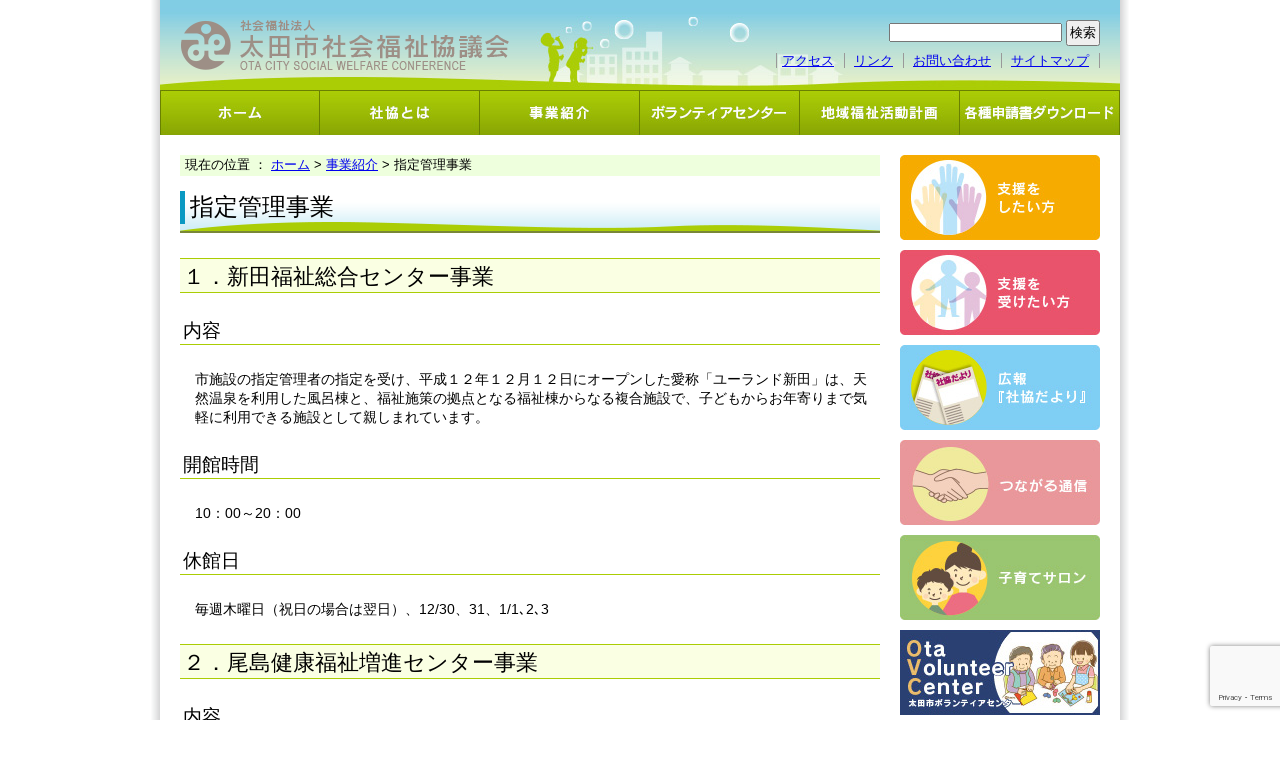

--- FILE ---
content_type: text/html; charset=UTF-8
request_url: https://otashakyo.jp/business/public-utilities/
body_size: 6984
content:
<?xml version="1.0" encoding="utf-8"?><!DOCTYPE html PUBLIC "-//W3C//DTD XHTML 1.0 Transitional//EN" "http://www.w3.org/TR/xhtml1/DTD/xhtml1-transitional.dtd">
<html xmlns="http://www.w3.org/1999/xhtml" lang="ja" xml:lang="ja">
<head>
<meta http-equiv="Content-Type" content="text/html; charset=utf-8" />
<meta http-equiv="Content-Script-Type" content="text/javascript" />
<meta http-equiv="Content-Style-Type" content="text/css" />
<meta name="Description" content="社会福祉法人 太田市社会福祉協議会" />
<meta name="Keywords" content="" />
<title>指定管理事業 &nbsp;|&nbsp; 社会福祉法人 太田市社会福祉協議会</title>
<link rel="alternate" type="application/atom+xml" title="社会福祉法人 太田市社会福祉協議会 Atom Feed" href="https://otashakyo.jp/feed/atom/" />
<link rel="alternate" type="application/rss+xml" title="社会福祉法人 太田市社会福祉協議会 RSS Feed" href="https://otashakyo.jp/feed/" />
<link rel="stylesheet" href="https://otashakyo.jp/wp-content/themes/design/style.css" type="text/css" media="all" />
<link rel="stylesheet" href="https://otashakyo.jp/wp-content/themes/design/css/page.css" type="text/css" media="all" />
<!--[if IE 6]>
  <script src="https://otashakyo.jp/wp-content/themes/design/scripts/DD_belatedPNG.js"></script>
  <script>
    DD_belatedPNG.fix('*');
  </script>
<![endif]-->
<meta name='robots' content='max-image-preview:large' />
	<style>img:is([sizes="auto" i], [sizes^="auto," i]) { contain-intrinsic-size: 3000px 1500px }</style>
	<script type="text/javascript">
/* <![CDATA[ */
window._wpemojiSettings = {"baseUrl":"https:\/\/s.w.org\/images\/core\/emoji\/15.0.3\/72x72\/","ext":".png","svgUrl":"https:\/\/s.w.org\/images\/core\/emoji\/15.0.3\/svg\/","svgExt":".svg","source":{"concatemoji":"https:\/\/otashakyo.jp\/wp-includes\/js\/wp-emoji-release.min.js?ver=6.7.4"}};
/*! This file is auto-generated */
!function(i,n){var o,s,e;function c(e){try{var t={supportTests:e,timestamp:(new Date).valueOf()};sessionStorage.setItem(o,JSON.stringify(t))}catch(e){}}function p(e,t,n){e.clearRect(0,0,e.canvas.width,e.canvas.height),e.fillText(t,0,0);var t=new Uint32Array(e.getImageData(0,0,e.canvas.width,e.canvas.height).data),r=(e.clearRect(0,0,e.canvas.width,e.canvas.height),e.fillText(n,0,0),new Uint32Array(e.getImageData(0,0,e.canvas.width,e.canvas.height).data));return t.every(function(e,t){return e===r[t]})}function u(e,t,n){switch(t){case"flag":return n(e,"\ud83c\udff3\ufe0f\u200d\u26a7\ufe0f","\ud83c\udff3\ufe0f\u200b\u26a7\ufe0f")?!1:!n(e,"\ud83c\uddfa\ud83c\uddf3","\ud83c\uddfa\u200b\ud83c\uddf3")&&!n(e,"\ud83c\udff4\udb40\udc67\udb40\udc62\udb40\udc65\udb40\udc6e\udb40\udc67\udb40\udc7f","\ud83c\udff4\u200b\udb40\udc67\u200b\udb40\udc62\u200b\udb40\udc65\u200b\udb40\udc6e\u200b\udb40\udc67\u200b\udb40\udc7f");case"emoji":return!n(e,"\ud83d\udc26\u200d\u2b1b","\ud83d\udc26\u200b\u2b1b")}return!1}function f(e,t,n){var r="undefined"!=typeof WorkerGlobalScope&&self instanceof WorkerGlobalScope?new OffscreenCanvas(300,150):i.createElement("canvas"),a=r.getContext("2d",{willReadFrequently:!0}),o=(a.textBaseline="top",a.font="600 32px Arial",{});return e.forEach(function(e){o[e]=t(a,e,n)}),o}function t(e){var t=i.createElement("script");t.src=e,t.defer=!0,i.head.appendChild(t)}"undefined"!=typeof Promise&&(o="wpEmojiSettingsSupports",s=["flag","emoji"],n.supports={everything:!0,everythingExceptFlag:!0},e=new Promise(function(e){i.addEventListener("DOMContentLoaded",e,{once:!0})}),new Promise(function(t){var n=function(){try{var e=JSON.parse(sessionStorage.getItem(o));if("object"==typeof e&&"number"==typeof e.timestamp&&(new Date).valueOf()<e.timestamp+604800&&"object"==typeof e.supportTests)return e.supportTests}catch(e){}return null}();if(!n){if("undefined"!=typeof Worker&&"undefined"!=typeof OffscreenCanvas&&"undefined"!=typeof URL&&URL.createObjectURL&&"undefined"!=typeof Blob)try{var e="postMessage("+f.toString()+"("+[JSON.stringify(s),u.toString(),p.toString()].join(",")+"));",r=new Blob([e],{type:"text/javascript"}),a=new Worker(URL.createObjectURL(r),{name:"wpTestEmojiSupports"});return void(a.onmessage=function(e){c(n=e.data),a.terminate(),t(n)})}catch(e){}c(n=f(s,u,p))}t(n)}).then(function(e){for(var t in e)n.supports[t]=e[t],n.supports.everything=n.supports.everything&&n.supports[t],"flag"!==t&&(n.supports.everythingExceptFlag=n.supports.everythingExceptFlag&&n.supports[t]);n.supports.everythingExceptFlag=n.supports.everythingExceptFlag&&!n.supports.flag,n.DOMReady=!1,n.readyCallback=function(){n.DOMReady=!0}}).then(function(){return e}).then(function(){var e;n.supports.everything||(n.readyCallback(),(e=n.source||{}).concatemoji?t(e.concatemoji):e.wpemoji&&e.twemoji&&(t(e.twemoji),t(e.wpemoji)))}))}((window,document),window._wpemojiSettings);
/* ]]> */
</script>
<style id='wp-emoji-styles-inline-css' type='text/css'>

	img.wp-smiley, img.emoji {
		display: inline !important;
		border: none !important;
		box-shadow: none !important;
		height: 1em !important;
		width: 1em !important;
		margin: 0 0.07em !important;
		vertical-align: -0.1em !important;
		background: none !important;
		padding: 0 !important;
	}
</style>
<link rel='stylesheet' id='wp-block-library-css' href='https://otashakyo.jp/wp-includes/css/dist/block-library/style.min.css?ver=6.7.4' type='text/css' media='all' />
<style id='classic-theme-styles-inline-css' type='text/css'>
/*! This file is auto-generated */
.wp-block-button__link{color:#fff;background-color:#32373c;border-radius:9999px;box-shadow:none;text-decoration:none;padding:calc(.667em + 2px) calc(1.333em + 2px);font-size:1.125em}.wp-block-file__button{background:#32373c;color:#fff;text-decoration:none}
</style>
<style id='global-styles-inline-css' type='text/css'>
:root{--wp--preset--aspect-ratio--square: 1;--wp--preset--aspect-ratio--4-3: 4/3;--wp--preset--aspect-ratio--3-4: 3/4;--wp--preset--aspect-ratio--3-2: 3/2;--wp--preset--aspect-ratio--2-3: 2/3;--wp--preset--aspect-ratio--16-9: 16/9;--wp--preset--aspect-ratio--9-16: 9/16;--wp--preset--color--black: #000000;--wp--preset--color--cyan-bluish-gray: #abb8c3;--wp--preset--color--white: #ffffff;--wp--preset--color--pale-pink: #f78da7;--wp--preset--color--vivid-red: #cf2e2e;--wp--preset--color--luminous-vivid-orange: #ff6900;--wp--preset--color--luminous-vivid-amber: #fcb900;--wp--preset--color--light-green-cyan: #7bdcb5;--wp--preset--color--vivid-green-cyan: #00d084;--wp--preset--color--pale-cyan-blue: #8ed1fc;--wp--preset--color--vivid-cyan-blue: #0693e3;--wp--preset--color--vivid-purple: #9b51e0;--wp--preset--gradient--vivid-cyan-blue-to-vivid-purple: linear-gradient(135deg,rgba(6,147,227,1) 0%,rgb(155,81,224) 100%);--wp--preset--gradient--light-green-cyan-to-vivid-green-cyan: linear-gradient(135deg,rgb(122,220,180) 0%,rgb(0,208,130) 100%);--wp--preset--gradient--luminous-vivid-amber-to-luminous-vivid-orange: linear-gradient(135deg,rgba(252,185,0,1) 0%,rgba(255,105,0,1) 100%);--wp--preset--gradient--luminous-vivid-orange-to-vivid-red: linear-gradient(135deg,rgba(255,105,0,1) 0%,rgb(207,46,46) 100%);--wp--preset--gradient--very-light-gray-to-cyan-bluish-gray: linear-gradient(135deg,rgb(238,238,238) 0%,rgb(169,184,195) 100%);--wp--preset--gradient--cool-to-warm-spectrum: linear-gradient(135deg,rgb(74,234,220) 0%,rgb(151,120,209) 20%,rgb(207,42,186) 40%,rgb(238,44,130) 60%,rgb(251,105,98) 80%,rgb(254,248,76) 100%);--wp--preset--gradient--blush-light-purple: linear-gradient(135deg,rgb(255,206,236) 0%,rgb(152,150,240) 100%);--wp--preset--gradient--blush-bordeaux: linear-gradient(135deg,rgb(254,205,165) 0%,rgb(254,45,45) 50%,rgb(107,0,62) 100%);--wp--preset--gradient--luminous-dusk: linear-gradient(135deg,rgb(255,203,112) 0%,rgb(199,81,192) 50%,rgb(65,88,208) 100%);--wp--preset--gradient--pale-ocean: linear-gradient(135deg,rgb(255,245,203) 0%,rgb(182,227,212) 50%,rgb(51,167,181) 100%);--wp--preset--gradient--electric-grass: linear-gradient(135deg,rgb(202,248,128) 0%,rgb(113,206,126) 100%);--wp--preset--gradient--midnight: linear-gradient(135deg,rgb(2,3,129) 0%,rgb(40,116,252) 100%);--wp--preset--font-size--small: 13px;--wp--preset--font-size--medium: 20px;--wp--preset--font-size--large: 36px;--wp--preset--font-size--x-large: 42px;--wp--preset--spacing--20: 0.44rem;--wp--preset--spacing--30: 0.67rem;--wp--preset--spacing--40: 1rem;--wp--preset--spacing--50: 1.5rem;--wp--preset--spacing--60: 2.25rem;--wp--preset--spacing--70: 3.38rem;--wp--preset--spacing--80: 5.06rem;--wp--preset--shadow--natural: 6px 6px 9px rgba(0, 0, 0, 0.2);--wp--preset--shadow--deep: 12px 12px 50px rgba(0, 0, 0, 0.4);--wp--preset--shadow--sharp: 6px 6px 0px rgba(0, 0, 0, 0.2);--wp--preset--shadow--outlined: 6px 6px 0px -3px rgba(255, 255, 255, 1), 6px 6px rgba(0, 0, 0, 1);--wp--preset--shadow--crisp: 6px 6px 0px rgba(0, 0, 0, 1);}:where(.is-layout-flex){gap: 0.5em;}:where(.is-layout-grid){gap: 0.5em;}body .is-layout-flex{display: flex;}.is-layout-flex{flex-wrap: wrap;align-items: center;}.is-layout-flex > :is(*, div){margin: 0;}body .is-layout-grid{display: grid;}.is-layout-grid > :is(*, div){margin: 0;}:where(.wp-block-columns.is-layout-flex){gap: 2em;}:where(.wp-block-columns.is-layout-grid){gap: 2em;}:where(.wp-block-post-template.is-layout-flex){gap: 1.25em;}:where(.wp-block-post-template.is-layout-grid){gap: 1.25em;}.has-black-color{color: var(--wp--preset--color--black) !important;}.has-cyan-bluish-gray-color{color: var(--wp--preset--color--cyan-bluish-gray) !important;}.has-white-color{color: var(--wp--preset--color--white) !important;}.has-pale-pink-color{color: var(--wp--preset--color--pale-pink) !important;}.has-vivid-red-color{color: var(--wp--preset--color--vivid-red) !important;}.has-luminous-vivid-orange-color{color: var(--wp--preset--color--luminous-vivid-orange) !important;}.has-luminous-vivid-amber-color{color: var(--wp--preset--color--luminous-vivid-amber) !important;}.has-light-green-cyan-color{color: var(--wp--preset--color--light-green-cyan) !important;}.has-vivid-green-cyan-color{color: var(--wp--preset--color--vivid-green-cyan) !important;}.has-pale-cyan-blue-color{color: var(--wp--preset--color--pale-cyan-blue) !important;}.has-vivid-cyan-blue-color{color: var(--wp--preset--color--vivid-cyan-blue) !important;}.has-vivid-purple-color{color: var(--wp--preset--color--vivid-purple) !important;}.has-black-background-color{background-color: var(--wp--preset--color--black) !important;}.has-cyan-bluish-gray-background-color{background-color: var(--wp--preset--color--cyan-bluish-gray) !important;}.has-white-background-color{background-color: var(--wp--preset--color--white) !important;}.has-pale-pink-background-color{background-color: var(--wp--preset--color--pale-pink) !important;}.has-vivid-red-background-color{background-color: var(--wp--preset--color--vivid-red) !important;}.has-luminous-vivid-orange-background-color{background-color: var(--wp--preset--color--luminous-vivid-orange) !important;}.has-luminous-vivid-amber-background-color{background-color: var(--wp--preset--color--luminous-vivid-amber) !important;}.has-light-green-cyan-background-color{background-color: var(--wp--preset--color--light-green-cyan) !important;}.has-vivid-green-cyan-background-color{background-color: var(--wp--preset--color--vivid-green-cyan) !important;}.has-pale-cyan-blue-background-color{background-color: var(--wp--preset--color--pale-cyan-blue) !important;}.has-vivid-cyan-blue-background-color{background-color: var(--wp--preset--color--vivid-cyan-blue) !important;}.has-vivid-purple-background-color{background-color: var(--wp--preset--color--vivid-purple) !important;}.has-black-border-color{border-color: var(--wp--preset--color--black) !important;}.has-cyan-bluish-gray-border-color{border-color: var(--wp--preset--color--cyan-bluish-gray) !important;}.has-white-border-color{border-color: var(--wp--preset--color--white) !important;}.has-pale-pink-border-color{border-color: var(--wp--preset--color--pale-pink) !important;}.has-vivid-red-border-color{border-color: var(--wp--preset--color--vivid-red) !important;}.has-luminous-vivid-orange-border-color{border-color: var(--wp--preset--color--luminous-vivid-orange) !important;}.has-luminous-vivid-amber-border-color{border-color: var(--wp--preset--color--luminous-vivid-amber) !important;}.has-light-green-cyan-border-color{border-color: var(--wp--preset--color--light-green-cyan) !important;}.has-vivid-green-cyan-border-color{border-color: var(--wp--preset--color--vivid-green-cyan) !important;}.has-pale-cyan-blue-border-color{border-color: var(--wp--preset--color--pale-cyan-blue) !important;}.has-vivid-cyan-blue-border-color{border-color: var(--wp--preset--color--vivid-cyan-blue) !important;}.has-vivid-purple-border-color{border-color: var(--wp--preset--color--vivid-purple) !important;}.has-vivid-cyan-blue-to-vivid-purple-gradient-background{background: var(--wp--preset--gradient--vivid-cyan-blue-to-vivid-purple) !important;}.has-light-green-cyan-to-vivid-green-cyan-gradient-background{background: var(--wp--preset--gradient--light-green-cyan-to-vivid-green-cyan) !important;}.has-luminous-vivid-amber-to-luminous-vivid-orange-gradient-background{background: var(--wp--preset--gradient--luminous-vivid-amber-to-luminous-vivid-orange) !important;}.has-luminous-vivid-orange-to-vivid-red-gradient-background{background: var(--wp--preset--gradient--luminous-vivid-orange-to-vivid-red) !important;}.has-very-light-gray-to-cyan-bluish-gray-gradient-background{background: var(--wp--preset--gradient--very-light-gray-to-cyan-bluish-gray) !important;}.has-cool-to-warm-spectrum-gradient-background{background: var(--wp--preset--gradient--cool-to-warm-spectrum) !important;}.has-blush-light-purple-gradient-background{background: var(--wp--preset--gradient--blush-light-purple) !important;}.has-blush-bordeaux-gradient-background{background: var(--wp--preset--gradient--blush-bordeaux) !important;}.has-luminous-dusk-gradient-background{background: var(--wp--preset--gradient--luminous-dusk) !important;}.has-pale-ocean-gradient-background{background: var(--wp--preset--gradient--pale-ocean) !important;}.has-electric-grass-gradient-background{background: var(--wp--preset--gradient--electric-grass) !important;}.has-midnight-gradient-background{background: var(--wp--preset--gradient--midnight) !important;}.has-small-font-size{font-size: var(--wp--preset--font-size--small) !important;}.has-medium-font-size{font-size: var(--wp--preset--font-size--medium) !important;}.has-large-font-size{font-size: var(--wp--preset--font-size--large) !important;}.has-x-large-font-size{font-size: var(--wp--preset--font-size--x-large) !important;}
:where(.wp-block-post-template.is-layout-flex){gap: 1.25em;}:where(.wp-block-post-template.is-layout-grid){gap: 1.25em;}
:where(.wp-block-columns.is-layout-flex){gap: 2em;}:where(.wp-block-columns.is-layout-grid){gap: 2em;}
:root :where(.wp-block-pullquote){font-size: 1.5em;line-height: 1.6;}
</style>
<link rel='stylesheet' id='contact-form-7-css' href='https://otashakyo.jp/wp-content/plugins/contact-form-7/includes/css/styles.css?ver=5.7.5.1' type='text/css' media='all' />
<link rel="https://api.w.org/" href="https://otashakyo.jp/wp-json/" /><link rel="alternate" title="JSON" type="application/json" href="https://otashakyo.jp/wp-json/wp/v2/pages/888" /><link rel="EditURI" type="application/rsd+xml" title="RSD" href="https://otashakyo.jp/xmlrpc.php?rsd" />
<meta name="generator" content="WordPress 6.7.4" />
<link rel="canonical" href="https://otashakyo.jp/business/public-utilities/" />
<link rel='shortlink' href='https://otashakyo.jp/?p=888' />
<link rel="alternate" title="oEmbed (JSON)" type="application/json+oembed" href="https://otashakyo.jp/wp-json/oembed/1.0/embed?url=https%3A%2F%2Fotashakyo.jp%2Fbusiness%2Fpublic-utilities%2F" />
<link rel="alternate" title="oEmbed (XML)" type="text/xml+oembed" href="https://otashakyo.jp/wp-json/oembed/1.0/embed?url=https%3A%2F%2Fotashakyo.jp%2Fbusiness%2Fpublic-utilities%2F&#038;format=xml" />
	
<!-- Global site tag (gtag.js) - Google Analytics -->
<script async src="https://www.googletagmanager.com/gtag/js?id=G-G35XN422KM"></script>
<script>
  window.dataLayer = window.dataLayer || [];
  function gtag(){dataLayer.push(arguments);}
  gtag('js', new Date());

  gtag('config', 'UA-40544756-1');
  gtag('config', 'G-G35XN422KM');
</script>
	
</head>
<body>
<div id="container">
<div id="header">
<div id="title"><a href="https://otashakyo.jp">社会福祉法人 太田市社会福祉協議会</a></div>
  
<div id="tool-box">
<form role="search" method="get" id="searchform" class="searchform" action="https://otashakyo.jp/">
				<div>
					<label class="screen-reader-text" for="s">検索:</label>
					<input type="text" value="" name="s" id="s" />
					<input type="submit" id="searchsubmit" value="検索" />
				</div>
			</form><ul>
<li><a href="https://otashakyo.jp/about/access/">アクセス</a></li>
<li><a href="https://otashakyo.jp/link/">リンク</a></li>
<li><a href="https://otashakyo.jp/about/contact/">お問い合わせ</a></li>
<li><a href="https://otashakyo.jp/site-map/">サイトマップ</a></li>
</ul>
</div>
</div>
<div id="globalnavi">
<ul>
<li class="gnavi01"><a href="https://otashakyo.jp">ホーム</a></li>
<li class="gnavi02"><a href="https://otashakyo.jp/about/">社協とは</a></li>
<li class="gnavi03"><a href="https://otashakyo.jp/business/">事業紹介</a></li>
<li class="gnavi04"><a href="https://otashakyo.jp/volunteer/">ボランティアセンター</a></li>
<li class="gnavi05"><a href="https://otashakyo.jp/plan/">地域福祉活動計画</a></li>
<li class="gnavi06"><a href="https://otashakyo.jp/form/">各種申請書ダウンロード</a></li>
</ul>
</div>
<div id="wrapper">
<div id="contents">
<div id="pankuzu">
現在の位置 ：<!-- Breadcrumb NavXT 7.4.1 -->
<a title="Go to 社会福祉法人 太田市社会福祉協議会." href="https://otashakyo.jp" class="home">ホーム</a> &gt; <a title="Go to 事業紹介." href="https://otashakyo.jp/business/" class="post post-page">事業紹介</a> &gt; 指定管理事業</div>
<h1>指定管理事業</h1>
<h2 id="id03">１．新田福祉総合センター事業</h2>
<h3>内容</h3>
<p>市施設の指定管理者の指定を受け、平成１２年１２月１２日にオープンした愛称「ユーランド新田」は、天然温泉を利用した風呂棟と、福祉施策の拠点となる福祉棟からなる複合施設で、子どもからお年寄りまで気軽に利用できる施設として親しまれています。</p>
<h3>開館時間</h3>
<p>10：00～20：00</p>
<h3>休館日</h3>
<p>毎週木曜日（祝日の場合は翌日）、12/30、31、1/1､2､3</p>
<h2 id="id04">２．尾島健康福祉増進センター事業</h2>
<h3>内容</h3>
<p>市施設の指定管理者の指定を受け、平成１７年１０月２６日にオープンした愛称「尾島温泉　利根の湯」は、塩化物温泉を利用した各種の風呂や福祉浴、また歩行浴プールを備え、さらに会議や懇親会などできる部屋を設けており、子どもからお年寄り、障がいを持った方までが気軽に利用することのできる施設として親しまれています。</p>
<h3>開館時間</h3>
<p>10：00～20：00</p>
<h3>休館日</h3>
<p>毎週火曜日（祝日の場合は翌日）12/30、31、1/1､2､3</p>
<h2 data-tadv-p="keep">３．福祉会館</h2>
<h3 data-tadv-p="keep">内容</h3>
<p>市施設の指定管理者の指定を受け、太田市福祉会館をボランティアや福祉団体の活動の拠点とし、地域福祉増進を図ることを目的に会議室の貸出をしております。</p>
<h3>開館時間</h3>
<p>9：00～22：00</p>
<h3>休館日</h3>
<p>年末年始　12/29,30,31,1/1,2,3</p>
<p>&nbsp;</p>
<div class="foot-link">
<ul>
<li class="top"><a href="#header">このページの先頭へ戻る</a></li>
<li class="home"><a href="https://otashakyo.jp">ホームへ戻る</a></li>
</ul>
</div>
</div>

<div id="sidebar">
<ul class="bnr-two">
<li class="bt06"><a href="https://otashakyo.jp/support/">支援をしたい方</a></li>
<li class="bt07"><a href="https://otashakyo.jp/receive/">支援を受けたい方</a></li>
</ul>
<ul class="bnr-one">
<li class="bo01"><a href="https://otashakyo.jp/publicity/dayori/">広報「社協だより」</a></li>
<li class="bo02"><a href="https://otashakyo.jp/publicity/tsunagaru/">つながる通信</a></li>
<li class="bo03"><a href="https://otashakyo.jp/salon/">子育てサロン</a></li>
</ul>
<ul class="bnr-two">
<li class="bt09"><a href="https://otashakyo.jp/volunteer/">ボランティアセンター</a></li>
<li class="bt11"><a href="https://otashakyo.jp/fukushi/">太田市福祉会館・新田福祉総合センター</a></li>
<li class="bt05"><a href="https://otashakyo.jp/shisetsu/">関連福祉施設</a></li>
<li class="bt08"><a href="https://otashakyo.jp/business/employment-business/">福祉人材バンク</a></li>
<li class="bt12"><a href="https://otashakyo.jp/business/elderly-employment-business/">高齢者無料職業紹介事業</a></li>
<li class="bt02"><a href="https://otashakyo.jp/swan/">スワンベーカリー</a></li>
<li class="bt01"><a href="https://otashakyo.jp/business/fund-raising/">共同募金事業</a></li>
<li class="bt13"><a href="https://otashakyo.jp/business/otaseinenkouken-2/">おおた成年後見支援センター</a></li>
</ul>

</div><div id="footer">
<p><strong>社会福祉法人 太田市社会福祉協議会</strong><br />
〒373-0817 群馬県太田市飯塚町１５４９ 太田市福祉会館1階<br />
電話 0276-46-6208　FAX 0276-46-6229</p>
</div>
</div>
<script type="text/javascript" src="https://otashakyo.jp/wp-content/plugins/contact-form-7/includes/swv/js/index.js?ver=5.7.5.1" id="swv-js"></script>
<script type="text/javascript" id="contact-form-7-js-extra">
/* <![CDATA[ */
var wpcf7 = {"api":{"root":"https:\/\/otashakyo.jp\/wp-json\/","namespace":"contact-form-7\/v1"}};
/* ]]> */
</script>
<script type="text/javascript" src="https://otashakyo.jp/wp-content/plugins/contact-form-7/includes/js/index.js?ver=5.7.5.1" id="contact-form-7-js"></script>
<script type="text/javascript" src="https://www.google.com/recaptcha/api.js?render=6LdFh-YjAAAAAAxn_FLFMI-kZll2Yu3SbhNyrkaY&amp;ver=3.0" id="google-recaptcha-js"></script>
<script type="text/javascript" src="https://otashakyo.jp/wp-includes/js/dist/vendor/wp-polyfill.min.js?ver=3.15.0" id="wp-polyfill-js"></script>
<script type="text/javascript" id="wpcf7-recaptcha-js-extra">
/* <![CDATA[ */
var wpcf7_recaptcha = {"sitekey":"6LdFh-YjAAAAAAxn_FLFMI-kZll2Yu3SbhNyrkaY","actions":{"homepage":"homepage","contactform":"contactform"}};
/* ]]> */
</script>
<script type="text/javascript" src="https://otashakyo.jp/wp-content/plugins/contact-form-7/modules/recaptcha/index.js?ver=5.7.5.1" id="wpcf7-recaptcha-js"></script>
</body>
</html>

--- FILE ---
content_type: text/html; charset=utf-8
request_url: https://www.google.com/recaptcha/api2/anchor?ar=1&k=6LdFh-YjAAAAAAxn_FLFMI-kZll2Yu3SbhNyrkaY&co=aHR0cHM6Ly9vdGFzaGFreW8uanA6NDQz&hl=en&v=PoyoqOPhxBO7pBk68S4YbpHZ&size=invisible&anchor-ms=20000&execute-ms=30000&cb=l9ilodawcetx
body_size: 50092
content:
<!DOCTYPE HTML><html dir="ltr" lang="en"><head><meta http-equiv="Content-Type" content="text/html; charset=UTF-8">
<meta http-equiv="X-UA-Compatible" content="IE=edge">
<title>reCAPTCHA</title>
<style type="text/css">
/* cyrillic-ext */
@font-face {
  font-family: 'Roboto';
  font-style: normal;
  font-weight: 400;
  font-stretch: 100%;
  src: url(//fonts.gstatic.com/s/roboto/v48/KFO7CnqEu92Fr1ME7kSn66aGLdTylUAMa3GUBHMdazTgWw.woff2) format('woff2');
  unicode-range: U+0460-052F, U+1C80-1C8A, U+20B4, U+2DE0-2DFF, U+A640-A69F, U+FE2E-FE2F;
}
/* cyrillic */
@font-face {
  font-family: 'Roboto';
  font-style: normal;
  font-weight: 400;
  font-stretch: 100%;
  src: url(//fonts.gstatic.com/s/roboto/v48/KFO7CnqEu92Fr1ME7kSn66aGLdTylUAMa3iUBHMdazTgWw.woff2) format('woff2');
  unicode-range: U+0301, U+0400-045F, U+0490-0491, U+04B0-04B1, U+2116;
}
/* greek-ext */
@font-face {
  font-family: 'Roboto';
  font-style: normal;
  font-weight: 400;
  font-stretch: 100%;
  src: url(//fonts.gstatic.com/s/roboto/v48/KFO7CnqEu92Fr1ME7kSn66aGLdTylUAMa3CUBHMdazTgWw.woff2) format('woff2');
  unicode-range: U+1F00-1FFF;
}
/* greek */
@font-face {
  font-family: 'Roboto';
  font-style: normal;
  font-weight: 400;
  font-stretch: 100%;
  src: url(//fonts.gstatic.com/s/roboto/v48/KFO7CnqEu92Fr1ME7kSn66aGLdTylUAMa3-UBHMdazTgWw.woff2) format('woff2');
  unicode-range: U+0370-0377, U+037A-037F, U+0384-038A, U+038C, U+038E-03A1, U+03A3-03FF;
}
/* math */
@font-face {
  font-family: 'Roboto';
  font-style: normal;
  font-weight: 400;
  font-stretch: 100%;
  src: url(//fonts.gstatic.com/s/roboto/v48/KFO7CnqEu92Fr1ME7kSn66aGLdTylUAMawCUBHMdazTgWw.woff2) format('woff2');
  unicode-range: U+0302-0303, U+0305, U+0307-0308, U+0310, U+0312, U+0315, U+031A, U+0326-0327, U+032C, U+032F-0330, U+0332-0333, U+0338, U+033A, U+0346, U+034D, U+0391-03A1, U+03A3-03A9, U+03B1-03C9, U+03D1, U+03D5-03D6, U+03F0-03F1, U+03F4-03F5, U+2016-2017, U+2034-2038, U+203C, U+2040, U+2043, U+2047, U+2050, U+2057, U+205F, U+2070-2071, U+2074-208E, U+2090-209C, U+20D0-20DC, U+20E1, U+20E5-20EF, U+2100-2112, U+2114-2115, U+2117-2121, U+2123-214F, U+2190, U+2192, U+2194-21AE, U+21B0-21E5, U+21F1-21F2, U+21F4-2211, U+2213-2214, U+2216-22FF, U+2308-230B, U+2310, U+2319, U+231C-2321, U+2336-237A, U+237C, U+2395, U+239B-23B7, U+23D0, U+23DC-23E1, U+2474-2475, U+25AF, U+25B3, U+25B7, U+25BD, U+25C1, U+25CA, U+25CC, U+25FB, U+266D-266F, U+27C0-27FF, U+2900-2AFF, U+2B0E-2B11, U+2B30-2B4C, U+2BFE, U+3030, U+FF5B, U+FF5D, U+1D400-1D7FF, U+1EE00-1EEFF;
}
/* symbols */
@font-face {
  font-family: 'Roboto';
  font-style: normal;
  font-weight: 400;
  font-stretch: 100%;
  src: url(//fonts.gstatic.com/s/roboto/v48/KFO7CnqEu92Fr1ME7kSn66aGLdTylUAMaxKUBHMdazTgWw.woff2) format('woff2');
  unicode-range: U+0001-000C, U+000E-001F, U+007F-009F, U+20DD-20E0, U+20E2-20E4, U+2150-218F, U+2190, U+2192, U+2194-2199, U+21AF, U+21E6-21F0, U+21F3, U+2218-2219, U+2299, U+22C4-22C6, U+2300-243F, U+2440-244A, U+2460-24FF, U+25A0-27BF, U+2800-28FF, U+2921-2922, U+2981, U+29BF, U+29EB, U+2B00-2BFF, U+4DC0-4DFF, U+FFF9-FFFB, U+10140-1018E, U+10190-1019C, U+101A0, U+101D0-101FD, U+102E0-102FB, U+10E60-10E7E, U+1D2C0-1D2D3, U+1D2E0-1D37F, U+1F000-1F0FF, U+1F100-1F1AD, U+1F1E6-1F1FF, U+1F30D-1F30F, U+1F315, U+1F31C, U+1F31E, U+1F320-1F32C, U+1F336, U+1F378, U+1F37D, U+1F382, U+1F393-1F39F, U+1F3A7-1F3A8, U+1F3AC-1F3AF, U+1F3C2, U+1F3C4-1F3C6, U+1F3CA-1F3CE, U+1F3D4-1F3E0, U+1F3ED, U+1F3F1-1F3F3, U+1F3F5-1F3F7, U+1F408, U+1F415, U+1F41F, U+1F426, U+1F43F, U+1F441-1F442, U+1F444, U+1F446-1F449, U+1F44C-1F44E, U+1F453, U+1F46A, U+1F47D, U+1F4A3, U+1F4B0, U+1F4B3, U+1F4B9, U+1F4BB, U+1F4BF, U+1F4C8-1F4CB, U+1F4D6, U+1F4DA, U+1F4DF, U+1F4E3-1F4E6, U+1F4EA-1F4ED, U+1F4F7, U+1F4F9-1F4FB, U+1F4FD-1F4FE, U+1F503, U+1F507-1F50B, U+1F50D, U+1F512-1F513, U+1F53E-1F54A, U+1F54F-1F5FA, U+1F610, U+1F650-1F67F, U+1F687, U+1F68D, U+1F691, U+1F694, U+1F698, U+1F6AD, U+1F6B2, U+1F6B9-1F6BA, U+1F6BC, U+1F6C6-1F6CF, U+1F6D3-1F6D7, U+1F6E0-1F6EA, U+1F6F0-1F6F3, U+1F6F7-1F6FC, U+1F700-1F7FF, U+1F800-1F80B, U+1F810-1F847, U+1F850-1F859, U+1F860-1F887, U+1F890-1F8AD, U+1F8B0-1F8BB, U+1F8C0-1F8C1, U+1F900-1F90B, U+1F93B, U+1F946, U+1F984, U+1F996, U+1F9E9, U+1FA00-1FA6F, U+1FA70-1FA7C, U+1FA80-1FA89, U+1FA8F-1FAC6, U+1FACE-1FADC, U+1FADF-1FAE9, U+1FAF0-1FAF8, U+1FB00-1FBFF;
}
/* vietnamese */
@font-face {
  font-family: 'Roboto';
  font-style: normal;
  font-weight: 400;
  font-stretch: 100%;
  src: url(//fonts.gstatic.com/s/roboto/v48/KFO7CnqEu92Fr1ME7kSn66aGLdTylUAMa3OUBHMdazTgWw.woff2) format('woff2');
  unicode-range: U+0102-0103, U+0110-0111, U+0128-0129, U+0168-0169, U+01A0-01A1, U+01AF-01B0, U+0300-0301, U+0303-0304, U+0308-0309, U+0323, U+0329, U+1EA0-1EF9, U+20AB;
}
/* latin-ext */
@font-face {
  font-family: 'Roboto';
  font-style: normal;
  font-weight: 400;
  font-stretch: 100%;
  src: url(//fonts.gstatic.com/s/roboto/v48/KFO7CnqEu92Fr1ME7kSn66aGLdTylUAMa3KUBHMdazTgWw.woff2) format('woff2');
  unicode-range: U+0100-02BA, U+02BD-02C5, U+02C7-02CC, U+02CE-02D7, U+02DD-02FF, U+0304, U+0308, U+0329, U+1D00-1DBF, U+1E00-1E9F, U+1EF2-1EFF, U+2020, U+20A0-20AB, U+20AD-20C0, U+2113, U+2C60-2C7F, U+A720-A7FF;
}
/* latin */
@font-face {
  font-family: 'Roboto';
  font-style: normal;
  font-weight: 400;
  font-stretch: 100%;
  src: url(//fonts.gstatic.com/s/roboto/v48/KFO7CnqEu92Fr1ME7kSn66aGLdTylUAMa3yUBHMdazQ.woff2) format('woff2');
  unicode-range: U+0000-00FF, U+0131, U+0152-0153, U+02BB-02BC, U+02C6, U+02DA, U+02DC, U+0304, U+0308, U+0329, U+2000-206F, U+20AC, U+2122, U+2191, U+2193, U+2212, U+2215, U+FEFF, U+FFFD;
}
/* cyrillic-ext */
@font-face {
  font-family: 'Roboto';
  font-style: normal;
  font-weight: 500;
  font-stretch: 100%;
  src: url(//fonts.gstatic.com/s/roboto/v48/KFO7CnqEu92Fr1ME7kSn66aGLdTylUAMa3GUBHMdazTgWw.woff2) format('woff2');
  unicode-range: U+0460-052F, U+1C80-1C8A, U+20B4, U+2DE0-2DFF, U+A640-A69F, U+FE2E-FE2F;
}
/* cyrillic */
@font-face {
  font-family: 'Roboto';
  font-style: normal;
  font-weight: 500;
  font-stretch: 100%;
  src: url(//fonts.gstatic.com/s/roboto/v48/KFO7CnqEu92Fr1ME7kSn66aGLdTylUAMa3iUBHMdazTgWw.woff2) format('woff2');
  unicode-range: U+0301, U+0400-045F, U+0490-0491, U+04B0-04B1, U+2116;
}
/* greek-ext */
@font-face {
  font-family: 'Roboto';
  font-style: normal;
  font-weight: 500;
  font-stretch: 100%;
  src: url(//fonts.gstatic.com/s/roboto/v48/KFO7CnqEu92Fr1ME7kSn66aGLdTylUAMa3CUBHMdazTgWw.woff2) format('woff2');
  unicode-range: U+1F00-1FFF;
}
/* greek */
@font-face {
  font-family: 'Roboto';
  font-style: normal;
  font-weight: 500;
  font-stretch: 100%;
  src: url(//fonts.gstatic.com/s/roboto/v48/KFO7CnqEu92Fr1ME7kSn66aGLdTylUAMa3-UBHMdazTgWw.woff2) format('woff2');
  unicode-range: U+0370-0377, U+037A-037F, U+0384-038A, U+038C, U+038E-03A1, U+03A3-03FF;
}
/* math */
@font-face {
  font-family: 'Roboto';
  font-style: normal;
  font-weight: 500;
  font-stretch: 100%;
  src: url(//fonts.gstatic.com/s/roboto/v48/KFO7CnqEu92Fr1ME7kSn66aGLdTylUAMawCUBHMdazTgWw.woff2) format('woff2');
  unicode-range: U+0302-0303, U+0305, U+0307-0308, U+0310, U+0312, U+0315, U+031A, U+0326-0327, U+032C, U+032F-0330, U+0332-0333, U+0338, U+033A, U+0346, U+034D, U+0391-03A1, U+03A3-03A9, U+03B1-03C9, U+03D1, U+03D5-03D6, U+03F0-03F1, U+03F4-03F5, U+2016-2017, U+2034-2038, U+203C, U+2040, U+2043, U+2047, U+2050, U+2057, U+205F, U+2070-2071, U+2074-208E, U+2090-209C, U+20D0-20DC, U+20E1, U+20E5-20EF, U+2100-2112, U+2114-2115, U+2117-2121, U+2123-214F, U+2190, U+2192, U+2194-21AE, U+21B0-21E5, U+21F1-21F2, U+21F4-2211, U+2213-2214, U+2216-22FF, U+2308-230B, U+2310, U+2319, U+231C-2321, U+2336-237A, U+237C, U+2395, U+239B-23B7, U+23D0, U+23DC-23E1, U+2474-2475, U+25AF, U+25B3, U+25B7, U+25BD, U+25C1, U+25CA, U+25CC, U+25FB, U+266D-266F, U+27C0-27FF, U+2900-2AFF, U+2B0E-2B11, U+2B30-2B4C, U+2BFE, U+3030, U+FF5B, U+FF5D, U+1D400-1D7FF, U+1EE00-1EEFF;
}
/* symbols */
@font-face {
  font-family: 'Roboto';
  font-style: normal;
  font-weight: 500;
  font-stretch: 100%;
  src: url(//fonts.gstatic.com/s/roboto/v48/KFO7CnqEu92Fr1ME7kSn66aGLdTylUAMaxKUBHMdazTgWw.woff2) format('woff2');
  unicode-range: U+0001-000C, U+000E-001F, U+007F-009F, U+20DD-20E0, U+20E2-20E4, U+2150-218F, U+2190, U+2192, U+2194-2199, U+21AF, U+21E6-21F0, U+21F3, U+2218-2219, U+2299, U+22C4-22C6, U+2300-243F, U+2440-244A, U+2460-24FF, U+25A0-27BF, U+2800-28FF, U+2921-2922, U+2981, U+29BF, U+29EB, U+2B00-2BFF, U+4DC0-4DFF, U+FFF9-FFFB, U+10140-1018E, U+10190-1019C, U+101A0, U+101D0-101FD, U+102E0-102FB, U+10E60-10E7E, U+1D2C0-1D2D3, U+1D2E0-1D37F, U+1F000-1F0FF, U+1F100-1F1AD, U+1F1E6-1F1FF, U+1F30D-1F30F, U+1F315, U+1F31C, U+1F31E, U+1F320-1F32C, U+1F336, U+1F378, U+1F37D, U+1F382, U+1F393-1F39F, U+1F3A7-1F3A8, U+1F3AC-1F3AF, U+1F3C2, U+1F3C4-1F3C6, U+1F3CA-1F3CE, U+1F3D4-1F3E0, U+1F3ED, U+1F3F1-1F3F3, U+1F3F5-1F3F7, U+1F408, U+1F415, U+1F41F, U+1F426, U+1F43F, U+1F441-1F442, U+1F444, U+1F446-1F449, U+1F44C-1F44E, U+1F453, U+1F46A, U+1F47D, U+1F4A3, U+1F4B0, U+1F4B3, U+1F4B9, U+1F4BB, U+1F4BF, U+1F4C8-1F4CB, U+1F4D6, U+1F4DA, U+1F4DF, U+1F4E3-1F4E6, U+1F4EA-1F4ED, U+1F4F7, U+1F4F9-1F4FB, U+1F4FD-1F4FE, U+1F503, U+1F507-1F50B, U+1F50D, U+1F512-1F513, U+1F53E-1F54A, U+1F54F-1F5FA, U+1F610, U+1F650-1F67F, U+1F687, U+1F68D, U+1F691, U+1F694, U+1F698, U+1F6AD, U+1F6B2, U+1F6B9-1F6BA, U+1F6BC, U+1F6C6-1F6CF, U+1F6D3-1F6D7, U+1F6E0-1F6EA, U+1F6F0-1F6F3, U+1F6F7-1F6FC, U+1F700-1F7FF, U+1F800-1F80B, U+1F810-1F847, U+1F850-1F859, U+1F860-1F887, U+1F890-1F8AD, U+1F8B0-1F8BB, U+1F8C0-1F8C1, U+1F900-1F90B, U+1F93B, U+1F946, U+1F984, U+1F996, U+1F9E9, U+1FA00-1FA6F, U+1FA70-1FA7C, U+1FA80-1FA89, U+1FA8F-1FAC6, U+1FACE-1FADC, U+1FADF-1FAE9, U+1FAF0-1FAF8, U+1FB00-1FBFF;
}
/* vietnamese */
@font-face {
  font-family: 'Roboto';
  font-style: normal;
  font-weight: 500;
  font-stretch: 100%;
  src: url(//fonts.gstatic.com/s/roboto/v48/KFO7CnqEu92Fr1ME7kSn66aGLdTylUAMa3OUBHMdazTgWw.woff2) format('woff2');
  unicode-range: U+0102-0103, U+0110-0111, U+0128-0129, U+0168-0169, U+01A0-01A1, U+01AF-01B0, U+0300-0301, U+0303-0304, U+0308-0309, U+0323, U+0329, U+1EA0-1EF9, U+20AB;
}
/* latin-ext */
@font-face {
  font-family: 'Roboto';
  font-style: normal;
  font-weight: 500;
  font-stretch: 100%;
  src: url(//fonts.gstatic.com/s/roboto/v48/KFO7CnqEu92Fr1ME7kSn66aGLdTylUAMa3KUBHMdazTgWw.woff2) format('woff2');
  unicode-range: U+0100-02BA, U+02BD-02C5, U+02C7-02CC, U+02CE-02D7, U+02DD-02FF, U+0304, U+0308, U+0329, U+1D00-1DBF, U+1E00-1E9F, U+1EF2-1EFF, U+2020, U+20A0-20AB, U+20AD-20C0, U+2113, U+2C60-2C7F, U+A720-A7FF;
}
/* latin */
@font-face {
  font-family: 'Roboto';
  font-style: normal;
  font-weight: 500;
  font-stretch: 100%;
  src: url(//fonts.gstatic.com/s/roboto/v48/KFO7CnqEu92Fr1ME7kSn66aGLdTylUAMa3yUBHMdazQ.woff2) format('woff2');
  unicode-range: U+0000-00FF, U+0131, U+0152-0153, U+02BB-02BC, U+02C6, U+02DA, U+02DC, U+0304, U+0308, U+0329, U+2000-206F, U+20AC, U+2122, U+2191, U+2193, U+2212, U+2215, U+FEFF, U+FFFD;
}
/* cyrillic-ext */
@font-face {
  font-family: 'Roboto';
  font-style: normal;
  font-weight: 900;
  font-stretch: 100%;
  src: url(//fonts.gstatic.com/s/roboto/v48/KFO7CnqEu92Fr1ME7kSn66aGLdTylUAMa3GUBHMdazTgWw.woff2) format('woff2');
  unicode-range: U+0460-052F, U+1C80-1C8A, U+20B4, U+2DE0-2DFF, U+A640-A69F, U+FE2E-FE2F;
}
/* cyrillic */
@font-face {
  font-family: 'Roboto';
  font-style: normal;
  font-weight: 900;
  font-stretch: 100%;
  src: url(//fonts.gstatic.com/s/roboto/v48/KFO7CnqEu92Fr1ME7kSn66aGLdTylUAMa3iUBHMdazTgWw.woff2) format('woff2');
  unicode-range: U+0301, U+0400-045F, U+0490-0491, U+04B0-04B1, U+2116;
}
/* greek-ext */
@font-face {
  font-family: 'Roboto';
  font-style: normal;
  font-weight: 900;
  font-stretch: 100%;
  src: url(//fonts.gstatic.com/s/roboto/v48/KFO7CnqEu92Fr1ME7kSn66aGLdTylUAMa3CUBHMdazTgWw.woff2) format('woff2');
  unicode-range: U+1F00-1FFF;
}
/* greek */
@font-face {
  font-family: 'Roboto';
  font-style: normal;
  font-weight: 900;
  font-stretch: 100%;
  src: url(//fonts.gstatic.com/s/roboto/v48/KFO7CnqEu92Fr1ME7kSn66aGLdTylUAMa3-UBHMdazTgWw.woff2) format('woff2');
  unicode-range: U+0370-0377, U+037A-037F, U+0384-038A, U+038C, U+038E-03A1, U+03A3-03FF;
}
/* math */
@font-face {
  font-family: 'Roboto';
  font-style: normal;
  font-weight: 900;
  font-stretch: 100%;
  src: url(//fonts.gstatic.com/s/roboto/v48/KFO7CnqEu92Fr1ME7kSn66aGLdTylUAMawCUBHMdazTgWw.woff2) format('woff2');
  unicode-range: U+0302-0303, U+0305, U+0307-0308, U+0310, U+0312, U+0315, U+031A, U+0326-0327, U+032C, U+032F-0330, U+0332-0333, U+0338, U+033A, U+0346, U+034D, U+0391-03A1, U+03A3-03A9, U+03B1-03C9, U+03D1, U+03D5-03D6, U+03F0-03F1, U+03F4-03F5, U+2016-2017, U+2034-2038, U+203C, U+2040, U+2043, U+2047, U+2050, U+2057, U+205F, U+2070-2071, U+2074-208E, U+2090-209C, U+20D0-20DC, U+20E1, U+20E5-20EF, U+2100-2112, U+2114-2115, U+2117-2121, U+2123-214F, U+2190, U+2192, U+2194-21AE, U+21B0-21E5, U+21F1-21F2, U+21F4-2211, U+2213-2214, U+2216-22FF, U+2308-230B, U+2310, U+2319, U+231C-2321, U+2336-237A, U+237C, U+2395, U+239B-23B7, U+23D0, U+23DC-23E1, U+2474-2475, U+25AF, U+25B3, U+25B7, U+25BD, U+25C1, U+25CA, U+25CC, U+25FB, U+266D-266F, U+27C0-27FF, U+2900-2AFF, U+2B0E-2B11, U+2B30-2B4C, U+2BFE, U+3030, U+FF5B, U+FF5D, U+1D400-1D7FF, U+1EE00-1EEFF;
}
/* symbols */
@font-face {
  font-family: 'Roboto';
  font-style: normal;
  font-weight: 900;
  font-stretch: 100%;
  src: url(//fonts.gstatic.com/s/roboto/v48/KFO7CnqEu92Fr1ME7kSn66aGLdTylUAMaxKUBHMdazTgWw.woff2) format('woff2');
  unicode-range: U+0001-000C, U+000E-001F, U+007F-009F, U+20DD-20E0, U+20E2-20E4, U+2150-218F, U+2190, U+2192, U+2194-2199, U+21AF, U+21E6-21F0, U+21F3, U+2218-2219, U+2299, U+22C4-22C6, U+2300-243F, U+2440-244A, U+2460-24FF, U+25A0-27BF, U+2800-28FF, U+2921-2922, U+2981, U+29BF, U+29EB, U+2B00-2BFF, U+4DC0-4DFF, U+FFF9-FFFB, U+10140-1018E, U+10190-1019C, U+101A0, U+101D0-101FD, U+102E0-102FB, U+10E60-10E7E, U+1D2C0-1D2D3, U+1D2E0-1D37F, U+1F000-1F0FF, U+1F100-1F1AD, U+1F1E6-1F1FF, U+1F30D-1F30F, U+1F315, U+1F31C, U+1F31E, U+1F320-1F32C, U+1F336, U+1F378, U+1F37D, U+1F382, U+1F393-1F39F, U+1F3A7-1F3A8, U+1F3AC-1F3AF, U+1F3C2, U+1F3C4-1F3C6, U+1F3CA-1F3CE, U+1F3D4-1F3E0, U+1F3ED, U+1F3F1-1F3F3, U+1F3F5-1F3F7, U+1F408, U+1F415, U+1F41F, U+1F426, U+1F43F, U+1F441-1F442, U+1F444, U+1F446-1F449, U+1F44C-1F44E, U+1F453, U+1F46A, U+1F47D, U+1F4A3, U+1F4B0, U+1F4B3, U+1F4B9, U+1F4BB, U+1F4BF, U+1F4C8-1F4CB, U+1F4D6, U+1F4DA, U+1F4DF, U+1F4E3-1F4E6, U+1F4EA-1F4ED, U+1F4F7, U+1F4F9-1F4FB, U+1F4FD-1F4FE, U+1F503, U+1F507-1F50B, U+1F50D, U+1F512-1F513, U+1F53E-1F54A, U+1F54F-1F5FA, U+1F610, U+1F650-1F67F, U+1F687, U+1F68D, U+1F691, U+1F694, U+1F698, U+1F6AD, U+1F6B2, U+1F6B9-1F6BA, U+1F6BC, U+1F6C6-1F6CF, U+1F6D3-1F6D7, U+1F6E0-1F6EA, U+1F6F0-1F6F3, U+1F6F7-1F6FC, U+1F700-1F7FF, U+1F800-1F80B, U+1F810-1F847, U+1F850-1F859, U+1F860-1F887, U+1F890-1F8AD, U+1F8B0-1F8BB, U+1F8C0-1F8C1, U+1F900-1F90B, U+1F93B, U+1F946, U+1F984, U+1F996, U+1F9E9, U+1FA00-1FA6F, U+1FA70-1FA7C, U+1FA80-1FA89, U+1FA8F-1FAC6, U+1FACE-1FADC, U+1FADF-1FAE9, U+1FAF0-1FAF8, U+1FB00-1FBFF;
}
/* vietnamese */
@font-face {
  font-family: 'Roboto';
  font-style: normal;
  font-weight: 900;
  font-stretch: 100%;
  src: url(//fonts.gstatic.com/s/roboto/v48/KFO7CnqEu92Fr1ME7kSn66aGLdTylUAMa3OUBHMdazTgWw.woff2) format('woff2');
  unicode-range: U+0102-0103, U+0110-0111, U+0128-0129, U+0168-0169, U+01A0-01A1, U+01AF-01B0, U+0300-0301, U+0303-0304, U+0308-0309, U+0323, U+0329, U+1EA0-1EF9, U+20AB;
}
/* latin-ext */
@font-face {
  font-family: 'Roboto';
  font-style: normal;
  font-weight: 900;
  font-stretch: 100%;
  src: url(//fonts.gstatic.com/s/roboto/v48/KFO7CnqEu92Fr1ME7kSn66aGLdTylUAMa3KUBHMdazTgWw.woff2) format('woff2');
  unicode-range: U+0100-02BA, U+02BD-02C5, U+02C7-02CC, U+02CE-02D7, U+02DD-02FF, U+0304, U+0308, U+0329, U+1D00-1DBF, U+1E00-1E9F, U+1EF2-1EFF, U+2020, U+20A0-20AB, U+20AD-20C0, U+2113, U+2C60-2C7F, U+A720-A7FF;
}
/* latin */
@font-face {
  font-family: 'Roboto';
  font-style: normal;
  font-weight: 900;
  font-stretch: 100%;
  src: url(//fonts.gstatic.com/s/roboto/v48/KFO7CnqEu92Fr1ME7kSn66aGLdTylUAMa3yUBHMdazQ.woff2) format('woff2');
  unicode-range: U+0000-00FF, U+0131, U+0152-0153, U+02BB-02BC, U+02C6, U+02DA, U+02DC, U+0304, U+0308, U+0329, U+2000-206F, U+20AC, U+2122, U+2191, U+2193, U+2212, U+2215, U+FEFF, U+FFFD;
}

</style>
<link rel="stylesheet" type="text/css" href="https://www.gstatic.com/recaptcha/releases/PoyoqOPhxBO7pBk68S4YbpHZ/styles__ltr.css">
<script nonce="EmN3efHZhenpVc1EFShz0g" type="text/javascript">window['__recaptcha_api'] = 'https://www.google.com/recaptcha/api2/';</script>
<script type="text/javascript" src="https://www.gstatic.com/recaptcha/releases/PoyoqOPhxBO7pBk68S4YbpHZ/recaptcha__en.js" nonce="EmN3efHZhenpVc1EFShz0g">
      
    </script></head>
<body><div id="rc-anchor-alert" class="rc-anchor-alert"></div>
<input type="hidden" id="recaptcha-token" value="[base64]">
<script type="text/javascript" nonce="EmN3efHZhenpVc1EFShz0g">
      recaptcha.anchor.Main.init("[\x22ainput\x22,[\x22bgdata\x22,\x22\x22,\[base64]/[base64]/[base64]/[base64]/[base64]/UltsKytdPUU6KEU8MjA0OD9SW2wrK109RT4+NnwxOTI6KChFJjY0NTEyKT09NTUyOTYmJk0rMTxjLmxlbmd0aCYmKGMuY2hhckNvZGVBdChNKzEpJjY0NTEyKT09NTYzMjA/[base64]/[base64]/[base64]/[base64]/[base64]/[base64]/[base64]\x22,\[base64]\\u003d\x22,\[base64]/[base64]/wrnDpsK5NcOLw6Frw7g5w4dNOsOCw7HCjsOrw4rCgsOgwqsUEsOhAlzChiRNwq8mw6pABcKeJB1RAgTCkMKHVw5qNH9wwqUTwpzCqDTCtnJuwpcELcOffcOqwoNBfsO2Dmk6wpXChsKjUsOrwr/Dqm9KA8KGw6PChMOuUBXDksOqUMOuw6bDjMK4GMOaSsOSwqDDkW0Pw4Q0wqnDrkZXTsKRbBJ0w7zCkgfCucOHQMOVXcOvw7HCjcOLRMKNwo/DnMOnwoNNZkMtwpPCisK7w5pKfsOWfcKDwolXWMKfwqFaw57CqcOwc8OYw47DsMKzNn7Dmg/DiMKOw7jCvcKPUUtwCMOGRsOrwoo0wpQwBEMkBBJIwqzCh17Cu8K5cTbDmUvClEcIVHXDiz4FC8KkYsOFEFPCp0vDsMKswo9lwrMvLgTCtsK8w7ADDEHCthLDuFF5JMO/[base64]/DvcKpdChXO8OQe8Ose2TCt8OxwrdfOMOgMiEKw5vCjsOLEcO7w5rCsxrCim0TbnUIf1bDu8KvwqrCi2sCfMORNMO4w5XDhsKBB8ONw7AODsOpw68+wqtzwpvCmsKiIsOmwp/Dq8KgBcOow4LCm8OAw4jCsELDgx9Sw4UbAMKpwqPCssK3eMKWw43DrcOWNh8Aw7/CtsOUK8OtYcK8woQ7f8K2McK4w69sS8OFRC5XwrLCm8OFVyB+HsKbw47DpSBmYQTDlcO+McO0bkldRWLDh8KCBj5rYR4bIsKVUHHDqcOOd8KZFMOzwrDCnMOwdSbCimx3w4fDjcOLwoDCu8OscyPDj3LDusOowrJGZi/Cm8Ozwq7ChMKpPMOdw60XIkjCl0seJD3Dv8OuKQLDvlrDmi5LwrtsCh/[base64]/CjsOrJzjCpcKXw7vCr31Wwp7CpVPCjMOJe8KVw6HClMKAc2zCrU/CqsOhFsKmwojDuzk8wqfDoMOzw4llXMKPMRvDqcK8bxkow7DCvj4bd8OKwrcFPcKSw7ALwo5Iw5dBwrgBLMO8w4DCnsK9w6nDucKHBR7Cs2rDjBLCrxVRw7PCoBcKOsKvw599PsKBQgt6CSJMV8OkwqLDvMOlw4rCtcO/[base64]/[base64]/[base64]/CtwXCrHNYw63CjsOXNkbCpAZIdFLClBHCuU8gwphuw53DsMKEw6bDtEnDlsKrwq/[base64]/w7PCksK+w7DCssOSw6/[base64]/Ci8KzVMK+PMKow5BPw43DqSbCmAPCqX3DnsKXDcKlAVJLAytIWcKjGMOwM8OWFUlOw6PChnLCusOWZcKswpfCvcKwwq1qRsO/wqbCh3vDt8KqwonDqVZFwp1CwqvChcOgw5fDiXrCijR7woXCo8KewoEywr3Dsm4gwrLCmC9fEsK/[base64]/CpMODAsOBwpJGO3dgw5fDmUrCoMK/[base64]/CnzvCohTCh8KyGF8cwpXDgyTClQHDtzh6MsKbGMO7JE7DocKBwq3DvMKUXgHCnmcWH8OOGcOlwrV7w67Ct8OFPMKbw4TCvC7CsC/[base64]/DtxHCnhPCt8K/w5HDrMKNAEHDjTcKw7wnwrxtwqZhwr5recKWKml8B1/CoMKIwrRiw742GcO6wqFHw7vCsU3CssKFTMKpwr3CscK1HcKkwrvCpsKWWcKLc8K2w7TDs8OnwrsFw5tFwqfDsmJmwoHCgAjCs8O1wr1SwpLCo8OMXVHCpMOEPzbDrS/CjsKjEBLCrsOsw6zDvkdpwq17w6VCPsKAU15FcXY/[base64]/DpxPCiGI0RsKvw6lDw4lvKQIVw7nDqsK0a8OyfMK/woR3wp3DgU/DjcK9ARDDqV/CssOiw7pHBRbDpXd5wqILw4sxCULDsMOuw7VgMG3CncKhUQ3DoUMTwo7CuTzCqkbDoxQgwqjDshTDpzl+DWNsw5fCkjzCk8KIdxdxUcOKH33CisOhw7bCt2/CqMKAZkJzw4JJwr1VfyXCnhbCjsOpw7I6wrXCkzfDmVt/wp/DoFpFHG1jwo8zwojDhsOTw4UQw4p6f8OaXm84AFECcH3DqMKpw5g0w5Eww47DrsOBDsKsScKtAWPCnk/DpsOTYgInAGNJwqVtG2TDjcK6XMKtwp3DnlfCkMKlwofDpMKlwqnDmAbCrMKBS1XDr8K5woHDrMKWw7jDhcOPPE3CqnbDhMOGw6XCscOWW8OWwo/CqHRLKEATYsO7LFY4IsKrH8OnMBx9wrnCrMOlX8KUUUIew4LDn1A+w5kSH8K0wrXCq28kw6AkDMKKw6jCpsObwo3Ci8KRCMObZRZQBx/DuMOyw5QPwpB0fmwsw7vDmUfDncKpwozDsMOqwqXCpMOHwpcXQsKsVhvCvEnDmsOEwrZdGsKkOG3CqijDj8Oow4bDjcKYcDjClMKXMCLCvywWWsOTwp3DlcKOw49ROklXN1bCqMKbw6AzX8O8OkzDjcK9KmDCtsOrw7NAecKCB8KoZcOdE8K/woIcwpbCmCxYwodrwqnCgiYAw7jDrX83wpTCsVxqK8KMwoVYw7fCiV7CuUIVwrLCgsOiw7TCgMKjw7RGAGxBXWXCjhBWW8KRVX3DmsK/[base64]/w6bCkATDlFMfRDQdcDlWw7jClzp/FCp2dcK+w7oIw6zCjMOIYcK6wr5IFsKYPMKhdFEhw5fDjQ3CqsKvwrnCgXTCvkLDjTcZRBMtISADU8K8wpZLwox+DwcMw5zChQFdwrfCoUJ1wpMjfVnCkH4Kw4XDl8Kdw5REN1PCj2TCqcKtPsKowqLDpF8jGMKawp/DqMKNA08mwrXCgMOJUsOXwq7DlTvDgnU3VMOiwpnDrcOhWMK6woRNw70wF3fCosKQYkE/YDrDllLDvcKIw5LCnsOSw6TCqsOdecKbwq7DnRXDghHCm0kcwqrDjcKkQ8KhLMKPHkBdwq4/wqoCVB7DhzFUw4HCkzXCtxtswr7DqQfDuhxwwrrDrGcqw6kQwrTDiEDCrX4fw5HCgHhDNmo3UQTDhjU5L8K5YgDCm8K9Z8Oww4QjC8K/wrrDk8OYw4zClkjCoi1gLyQpKnYSw63DoCJgDAzCvlRjwq7CkcO6w6NrEMODwqrDtUU0PcK8BCvCr3vCmVk4wpjCmcKDHhVDwpnClwDCu8KDOcOIwocMwoE4woswe8OsQMO/[base64]/DssKfcwsiIGzCk8KRAcK7wqjDjsO8LcKww4QrEMKYwo4qwo7CvsKweUNPwpotw4RIwqU/w43Dg8KzVsKVwqV6QC7CtFsFw4oNfBwYwrgqw7rDssK7wrfDj8Kbw4cowp5TCXfDjcKkwrLDnXvCtMOzdsKMw4/Cl8KLXMKKMsOEfC/[base64]/RTEdwrfCsMOwBlXCl05KwpY9w7NjGMKOekAMV8KxOEPDlB13wpodwpDCosOZU8KYHsOYwqd1w6nCiMKzfsK0dMKJT8KpGG8Iwr3CkcKKEi/Cnx7Cv8K0Y1ZeU3BCXiTCqMOVZcKYw5kLA8Kbwp5HF1/CrwnCsVbCp1vCrsOKdBjDocKAMcKPw6U4Z8KNIzXCkMKFNT0XfsK+HQhSw41kesK/eg3DtsOewqjDnD9wXMKdfwYmwoY3w5HCicOUKMK4X8O9w4pxwr7Dr8KZw63DnH87WMKrwr1uwr/Ct1QAw4HCiCXCmsKpw5tnwqDDmg/DugZgw5hXd8Kjw6/Cll7Dk8KhwpfDrMOaw7ZNGMOAwodhEsKYV8KPbsKwwqPDqQ55w65KSGIvTUAJUj/Dv8KvMgrDhsOqYsOlw5LCvh7DmsKZWz0eBcOKbzgVTcOhdhfCiBwLHcKqw47CqcKXalbDtkPDmsOfwozCocKEfcKxw5TDulzDocKLw6Y7wqx1IFPDsA8xw6BzwolxfXMvwofDi8KwLsOEWk/Dt0wtw5vDkMOAw5jDkURFw67CisKiXMKMQjldcEbDsnkLQcKOwojDl3UZaWh/[base64]/Dg1zCuFTCgcO0H8ORIMOFE8Odf37CuyJiw7TCgTcuMFxCNhrDjj7CmyXDscOMUn5Lw6drwrB8woTDqcKEaRwdw7bCh8Olwo/DqMKowqDDiMO3VHbCphU7IMKswpPDimcFwqNcaXDClSlzwqbCnsKLZw/CiMKjesOHw6bDnD8tGcOswpfCnDxDF8OUw7sEw4tuw4LDkxXCtSYpHcKCw5guw7Zlw6cUZMKpdRbDnsKSw4oSHcO3WsORdGfDi8KqchcGw7liw6XDo8KMBTfCj8OWHsOzbsO8S8OPeMKHN8OPwr/[base64]/CtcOMw5DCtsKpwokWC0wIw5PDnCXCi8OVanUgw57CksKlw7pCbV4gwr/Dt0jCu8OKwrN1QMKzHMOawpvDqVLDnMOSwpoPw5M4XMO7w55PEMKMw4vDqMOmwqjCnhrChsOAw4BTw7RqwqBsesOLw6l1wqvCkgN5HR7Dm8Oew4EpbDoAwofDkRPCnMK5w6Qpw7zDoATDmQNkckvDnE7CoGMzEkPDkiLDjcKmwoXChsOVw44KWsO8UsOgw4/DsynCt0/CmDHDoRrDglvDrMOqw6NPwqdBw4lySwnCgsOMwp3Dk8K4w4fCjn7Dj8K3w7tVEwQfwrQEw4MyZwPDncOYw5Imw4tjNhrDhcKUZ8KxRn8gwqJ3G0/DmsKtwo7Dv8OdakTCmQvChMOVf8KbA8Kfw5fCpsKxB19QwpHCvMKPKMK7LSzDvVjDrsOIw74pKXDDpinCs8O3w6DDsRQnVsOhw6guw4QtwrgjakdNDzY6w4HDqAUoJ8KQwqJpwoFjwrrClsK7w5XCkl8awr4owoAWQU13wqdzw546worDqAs/w7/[base64]/CmsOfUMOTH3xUFsK4w7oUwp/DqMODbMOxfEzDh07CrsKVNMOFJsKdw4BOw4/[base64]/[base64]/[base64]/DhEdsw5jDgcODZsO/VsK6YygEw60ewqXCvcO/woxeIcOvwpVtdcObwo0rw4kVOAA4w5bDk8O/[base64]/ccOmZxrDk8OSw5gTw4fDucOtI8KmWhXDhT/CtUV0w73CpcK2w5JuZEQKMsKeNn/CkcOawpnDvD5HesOQaAjCg31jw4/CssKdRzLDjlx/[base64]/[base64]/w5bDncKGw5Y3HsOAwo3CosK1CEXDqnXCjsOqG8OqdMKWw7PDg8KZBRp7dgzCpX59T8OCScK/NFM3STYbwqhOw7jCrMKWS2UUGcOHw7fCm8OUc8KnwqrDuMKRQXTDsGxSw7MnCXhXw4BXw5zDr8K8D8KhYTgkb8KFwrI6YFV9RWzDp8Oqw6Q8w6nClynDrwsec1tYwqRVwq/DisOcwr4ywq3Cm0rCqMOfCsO5w7fChsK2RkjDsSXDv8K3wqsNcFA7w6gswrFTw6LCkHbDgQIpPcOGUiBew7fCgjDCn8K0MMKmEcOvFMKXw73CssK9w7JPKjFuw63DrsK0w6nDkMK+w4svf8KwUMOfw65wwrXDn3/CpsKew4DCnH7DpVJkKj/DucKJwowOw4bDn1/CtcOdY8KUHcKcwrvDisOnw75qwrzCvzTCssKuw7XCj2/[base64]/[base64]/[base64]/CqRdOIcOBFsOPw5TClsKIHMO1WsKawonDpcOawobDkMOIIyNSw6Z7woccMcOPPMOiZ8KVw4lgNcO3J3DCpk/DvMKawrAWcWXCoXrDhcKlZsOie8OWFMOOw4l2LMKUPh8URnjDql3DlsKDw4RvT27DgDhvTSVlVRoRPcOFwpLCusOsXMODfVc/M0PCtsOhScONH8OGwpcJXcOuwod5AsOkwrgyNQhQOmVbd2M8a8OkMFDDrB/CoRMWw5Rcwp3DlcOIFk4Aw5VKeMOsw7rCjcKdwqjCg8Oew63DoMO3K8ObwpwcwrHCgkvDg8KnTcOYTMOmVF/Cg0pPw5kdesOEwozCuEVGw7kWacKWNDLDl8OAw4FLwpHCom85w6TCom5xw4DDtyQ2woY+wrlBJ3HCr8O5LsO3wpAhwpDCscOmw5jDl3LDjcKZQ8Ktw47DusK6dsO5w7XCrUjDocKMVATDu2YPJ8O7wpDCoMO8NhZHwrlwwod9RXELQcKSwqjDjMObw6/CulnCrsKGwolWOCfDv8KXT8KqwrvCngY5wqHCj8O6wqUqH8OowoF4KMKJJwHChcOVPAjDox/CkgrDvDPDhMOnw60zwrfCrXxODxp8w4nDnlDCqTt9E281IMOsUMKCQXXDgcOBEy0/ITzDiF3DrcKuw4YJw4jCjsOnwp8dwqZqw7jCn1/[base64]/[base64]/w5nDnAPConPDrsOHLsO7bMOuJV1qwrhuw5orwpHCrDJCbysewrdrCMOpIWcfwr7CsWIkOgvCqsKqS8OWwpZNw5jCnsOwJcKZw5bCrsKkJh7ChMKHWsOwwqTDkkhEw44RwovDtMOubRAjw5jDqzMdwobDjHTCrz8/WEnDvcKKwrTCh2pLw4rDt8OKIgN5wrHDjgoEw6/Ct0UpwqLCgcK0bsOCw7luw7l0AsO1ME3DqcKUQsOzVxrDvmEUNlB5fn7Dpk18NTLDrsOnHVNiw4NnwqNWClUpRcK1w6rCn1TDm8OdahjCvcKGA2oywpljw6NIC8KXMMOMwq8Fw5jCr8Onw7tcwpVKwppoKAzCty/CoMKRJhJxw7bCpGvDnMKewpIQKMKRw4vCqCMge8KBJw3CqcOfccO1w7sjw5tow49ow6YbP8OcSi4Xwq1Jwp3CusOeanQyw4LCuDYWHcOiw7bChsOAw5UVTG/CpMKlUcOhGxDDhjLCiXbCjsKdDxLDjATCim/DtcKOwqzCt2IPEFoCb2grJsKlasKew5/CtWnDvGUOwoLCuUFZGHLCmwfDnsOxw7PCgXIkIcK8wrgTw5Yww7/DmsKgwqooXcK0PXUxwphgwpjCk8KCeGoKDTk7w6d6wqYjwqDCuXPCi8KywqUpLsKwwqbChAvCvBbDssKWYk/DqANHXzTDlsKUB3QDXQrCosOGSgh0esO6w7tHO8O9w4vCiwrDs2p8w51SMF1sw6Y2X2HDjUPCuwrDgsO1w6vCugMOIn7CjUYuw4TCscK7ZkRuOhPDrDsZL8KGwqnChEHDtArCj8OkwoPDphfCjEnDgcOsw53DtMOvE8KgwodUATYIf2TDknzCg2lYwpHDo8OMW10/EsOaw5XCq0LCszdRwpPDpmFbVMKER3nCkCnDlMK+KMODAxnDs8Oke8K7BsK8w5LDiB8xCyzDsGUrwoJPwoTCqcKkWMKnMcKxLMOPw5TDucO0wpBkw4s4w6jDqEjCnh4bWnllw4g/[base64]/wpHDjBHCgMOBBcO3CVJhw6TCrHfCocKWw6nChMKpesKQwofDvXcZD8Kdwp/Cp8OcV8OPwqLCtMO4H8KUw6hpw7x+TmgZWsOxB8KBwoNTwqMSwp5sbWpLKkTDtwHCv8KFwrUzw6UjwqjDoDt1Mm/Ch351JMOEOUF1fMKGJ8KVwqvCucO4w6PCn3koTMOPwqTDvsOtay/CryAQwqrDucOXF8KkCmIbw7DDng8yXCotw5AJwrkAYcOiD8OZPX7CisKqRlLDs8ORHkDDk8OgLgR0CRcPcsKKwpwfLmtYwqZVJiLCs3QBLANGc3M/[base64]/w7fDu2DDmD4Rb8Ovw6oVD1gZw6XCnMOECDzDlUEGIiZGE8KaWsKiwp3DkMOnw4oWJcOcworDt8KZw6k6LBkcfcK1wpYye8K1XDTDo1zDt28qdsO2w7PDhnsxVk0cwo3Dn0ELwpDDhE4zdFgQLMOCeg9kw67Ct0/CqcKvX8KIw4LCmkFuwrhgXlkdSC7Ci8OJw4l+wpbDosODNXtSdcOFRzrCkHLDn8Ksek58PUHCpMKCBzJ0VDsiw6E3wqHDljfDoMOBBcOiRBPDrcOaahLClsKfLxYbw6/[base64]/DhMKcGU54cSt2w6MhMCs/[base64]/DhD7DkMOPw6ojw7fDmcKvwrxIw7I2Dl/[base64]/OEvDrcOubHvDnsO2GcKVZ3/DjVthw6oWwqvCrjhzS8O0NTEWwrc7e8KcwpXDhGnCgGLDkX3CocOcw4zCkMODecOeLFldw65kQGBdXMOVZl3Cj8K/KMKQw7ZbOy3DkiMLHULDk8KmwrcubMK9ezdbw4UqwpgQwow1w6DCuVrCkMKCAx0UR8OQI8O2U8OLW3QKwqnCmwRSw6JlV1fCosK4woYRY2dJw4kowrPChMKWIcKpMj8sfn3ChcKTQMO4acOjTXYEA2/DqsK6RMOgw5rDkg3DtXNDJ0LDsDtOTnwqw5TDnDjDkxfDtlrCmMOpwpLDncOpPsOYHcOlw4xMTXNKOMKrwo/CkcKkZcKgCHRUdcOJw71Zwq/[base64]/w6lFw5fCucKDSBNPfcKhwqwUDlDDs3zChgDDrHpuCirClSMiCMKMF8KTHkzCmMK8w5LCh2XDo8Kxw4lOTWkNwrl8wqTCklFPw7nDgWUxYybDhsOdMTZow5paw70WwpHChUhfw7/DnsOjByYAEA5ewqAywqrDvgtvTsO3Sit3w6LCp8ORB8ObI3fCmsOoHMKIwpnDpMKfIzxfeEwlw5vCoUwMwonCqMKpwp3CkcOMOwzDqX02floAw5fDq8KJYjtQwr3CvsK6BFUARsK/[base64]/DiMO/w6M5Q8KBw6lOw7/CpMOhIsO1w6Rgw6g1YC0xHx0TwqvCk8KYa8O/[base64]/DhMOiYkjDjcOBGQjCjMOJfcOCLCJ1w43CjAbDqnXDu8KbwqnDmsKceFQifcOWw7g5XxNYw5jDjDc3MsKkw7/Cn8OxKE/Dtm94fQHDgTPDvMK3w5PCuRjDkcOcw4zCiHbDkwzDoEx3HsOxF2ZiFWjDpBp3eVgDwrPCnMOaAHBrdWfCs8OHwpl0Ny0CUB3Cn8O3wrjDhcKiw7LCrxHDnsOvw4XCllZkwp/[base64]/[base64]/wp3Doz8Gwq9Dw6/Cq8KhwoTDs8K3w4HDvwt2wqzChGEzOgHDh8Ksw7tgT2EvLDTCkBHDozFnwq5qw6XDoiIew4fCng3DgybCkMOnfFvDmWLDp0hjfDvDscKeZHEXw6bDkm3CmTDCoF80w7zDjsOnw7LDrW1nwrYIZ8OsdMO0w5PCp8K1WsK6dcKUwobDhMOkdsK5LcO0WMOOwq/Cg8OIw4sywpPCpAQbw449wrYKw7p4wqDDqgbCuS/DssOgwqXDgD8VwqDDhsOlH2htwqHDoGTDjQ/DtWHDvkBQwpQuw58aw70zOCZsB1IhIsOsKsOFwpguw63CtFdVBBANw7/CssOUGsOYdE8pw6LDkcKgw5PDvsOdwrkxw77DvcOBPsKmw4TClMO6ZCkrw4fChEDCsxHChUnClT3CtEnCg1JBfVsHwoJpwpDDrR0/[base64]/[base64]/DkMOeIWTCgCjDpMOBQCnDhxhqwqkMwp/ChMOVZwXDvMKCw6ZIw7nCh0PCoDjCncKXPgw5SMKibcKswojDi8KOWMK3UThzGQQcwqrCtF3CgsOrwoTCs8OUf8KeJFPCvRhgwqLCm8OFw7fDgMKgOQXCn1suwp/CqsKZw4dLWCDCggoiw6tewpnCrzpDHMO/WB/Dm8K2woU5XxBtTcK9wrQRw53Cp8O4wqMlwr3DqClxw4QmNsOpdMKswpIKw4rDrcKCworCvEReKy/[base64]/DsRRwwpHDvhgdw6rCpMO5C3XCisOSwpJmw5fDhB/[base64]/Co1tzfcKCXsK2JRvCrsOvw7TDoRzDh8OFF1PCnsKhwq1Hw4kRYj1QfQHDicOYS8O3dmFuMMO8w4RKwp7Cpy/Dgl02wqbCm8OQRMOnQH3DggViw4t6wpzDr8KVXGjCjFdZIsO+woDDtcOzQ8Odw7XChE/DtDQzXsKJcQNMXMKcVcK1wpMfw7d2wrXCpMKLw4TClE4ow4rCsEJBccK8wr8/DcKnDH0uQcKUw4HDiMOvwo/CvnzCmcK2w5nDt0fDvWvDhTfDqsKeCWbDtDTCry/[base64]/Ds8Kdwo52QMKlIsOUC8KqwqHDim/Clj9dw73DtcOxw7TDkCXChzQuw4UxZlfCpyt/Y8ONw4xiw6LDmcKeQ1IdAsOqUcOvwpPCg8Ogw4nCrMO9cAvDtsO0bsK1w4fDoRTDvcKPAndUwoFNwoTDp8KhwrwSDMK8WkzDhMKgw5PCrljDgMOsKcOBwrR8EBUzBxN2KSRSwrjDlsKpZlRxw4/DiDEHwoNXZcK3w6DCosKqw4nDtmQwfTgpRSx2CjQLwr3ChxpXHMKTw7wjw4zDiC97f8OeAcK/TcK7wozDk8Opf3EHSQ/DqTobacOwLUXCqxgdwp7DjcOTZcKCw53DkjHCisKawqlQw7NXZsKUw5zDscKUw6xew7bDgMKGwoXDuzDCpzTClyvChsKJw7rDvDXCq8OfwqjDvsKVDEQ1w7Zaw4FHY8O4URfCj8KKZS/DjsOHGXTCk0fCosKZPsOIXlwHw4XCvGcew5YAw6IVw5TCunHDqcK8McO8w4woZi8zCsOPRMKJBWrCsyNww60CQUJtw7LDq8KPYV7CuUXCmMKFRWDDocOqZDtGHMKSw7vCqRZ/w7zDocKrw47CilEDEcOKURETXigrw54TTHZdesKsw6FuH0dmAlnDhMO+w6nDmMKLwrhfdTp9wpfCkgfDhRDCg8OMw78/TcOEQnxNw7ADJsKrwp59PcOsw7V9wrjDnQjCtMOgP8OkSMKXOMKEY8KTa8O8wq8uPgzDg0fDnwYJwrtawqkmZ3ZkHMKZHcO+F8OoXMK4ZsOEwofCuVHCpcKKw6MQXsOEPsKRwpINBsKSWMOUwpPDuRE0wpAEaR/DtcKPa8O1NMOiwrJ3w7DCrMKrHTQdScKmE8KYS8KSPFcnasKaw6rDnwrDi8O+wr5mIMK5HXw+bsOGwr/Cr8O1asOew5YATcOnw5AAcm3Dg1PDssOZwrhwXsKGw6g2DSJ+wqEZJ8OYA8O0w4g5esKqHT4UwrfCgcKWwqF4w67DgsK6G2vCpX3CrkQTI8OWwr0uwqjDr0A/UzsUO3sqwogjKAdwH8OjI2kaT0/CtMKMcsKHwpbCisKBw4zDrg9/PcKYwoDCgjFuBsKJw7hQPS/Cvh15Zxg/w7fDjMOtw5fDn1TCqhtCIcK9e1IFwprCs1piwo/DoR3Cry5TwpDCtnEuDyPCpEFowqDClX/CkMK5w5opXsKIwoVLJT/[base64]/CsMOqw43DoBJnBMO/w5pkwqnDtTA7w6nDj8Kyw6HDkcKww5k4w4HCgcOEwoNkExhELnI/aFXCkDpJB1oHeHY/[base64]/DiRbDncO/wpXDn8OSw6h6f1XCnBUlwr9GDDkzK8Kwf2lKAHnCghNEGmpyFSM+HFVZEwvDrTQzd8KVw7t8w7DCscOfDsOcw4pAw4M4byXCoMKbwqcfAwPCsG1wwqHCtcOcL8KJw5soEcKFw4/Co8Okw6HDmmPDh8OZw757Vj3DusKOUsOLDcKCcytIZwZMXmnDucKDw6bDuwvDjMKbw6RlZ8OGwoJANMKQScOKFsOOPxbDjQvDrsK/BH3CmcK2FhVkTMKyF0tDT8OLNxnDjMKPw5Iew5nCgMKpwrUewrI/wpHDhXvDjmDCo8KHO8OxED/ChsODFX7Dq8K3CsKYwrUnw6FYKjI1w5cyZD/CgcKmw4zCvV5FwqdpbcKIJMOxFcKEwrc3BVVvw5fDu8KWJcKQw5/CqMKdT1NMR8Ksw7zDsMORw5/CtsK6HWTCqMOUw5fCg1TDoTXDpiEfFQnDm8OSwoIlCMK8wrh2EsONWMOqw50kUkvCixnCsm/[base64]/[base64]/DhVRkwqvCkMKvd3lzw6LClzkFw4nDj33Dk8ONw50RP8KDw71jBcK0dwzDiDJNwpNrw7oRwo3CizfDnMK4H1TDngfDhADDgXbCnUBAwqUgfFHCh0zCplcSLMKfwrTDhsOePF7Dl3B+wqDCiMO8wqNFOGnDt8KqZ8K3KMO2wrFLAhPCq8KLTRvDqMKBG1tnZsOtw57Coj/ClsKPw5/CtDnClhYuw6bDg8KIbsKbw6bCgsKOw5jCtVnDqy8De8O2Cn7CqELDlHQhIMKxKDs9w7IXNhd7eMO5wrHCn8OnecOww5vCoFw8wpN/wqTCshfCrsOfwpR2w5TDhxbDjAvDjkB5e8O8A3LCiErDvzPCqMOSw4Qow6zDm8OqOCDDshEdw7hee8K6D0TDizMkY0DCi8KqQXxtwqZ0w7dlwrYTwqlgRMKkKMOqw5pZwqQYDcKyTMKGw6oTw7/[base64]/w48CwofDg0tJWMO9wq0Jw5lfc8OlBsKPwrXDvsKGfHPClwbCmHjDucOhKcKMwrkSHhzCgDHCjsOxwprChcKhw6TCmHDCl8OQwqHCkMOPwo7Cl8OmH8KFXBMmOh/[base64]/DtnE9wp3Dsw/CjcOGHFwfVAzDjk7CpXZTMXZAw4rDhsKNwrjDssKjBcOpORcWw7Vow5p/[base64]/YsOxwrF0wqVRL8OMdsKTYEA1w5rCgFsKEwlmWsOaw4pAaMKRwo/DpVk/woPDkcO3w6llwpdnwrvCqMOnw4bCjMKePlTDl8Ksw5F8wqdRwolFwo8pPMKPd8K9wpFKw4csZV/CnDnDr8KSF8KgMDMkw65LRcKRTFzChggFG8OUJ8KACMKUacKyw6rDjMOpw5HDlMKcKMObQsOKw67CowcZwojDuWrDmsKpRhbCp1BBa8KjQsOGw5TCvisvO8KlL8KHw4dUdMOcCwYDXH/CgUIIw4XDusKow5E/wp0HYQdnXS/DhRLDpMOjwrg+XGYAwobCoQPCslZQY1ZYXcO/w45oHSgpHsOIwrLDr8O/f8Kiw6ZcMBUDA8Odw7cqFMKZw47DkcOeJMOTNiNuw7jClVfDmMOcfwPChsKZC1wzw5rCiiLDgV7CsGQHw4M1woggw4RNwoHCiQjClDzDiTR/w7oTw6wTw6jDmMKFw7PCv8OUEgrDkMKvemsyw6JLw4U4wqJYw4MzGEsBw4HDlsOHw47Ck8K/wr0+KWprw5NVWwDDo8KlwqvCrsOfw78pw58+OXpyUjcibXJtw6B/[base64]/ChcK/[base64]/DiknDlwzDiXXDqD7DvcKuKsOawokFwpHDknPDmMK8wrJqwoDDo8OVFUF0CMOhH8KlwoIfwog/w4MeHVPDkDnDtMOEWB7Ci8OwZldqw4NxLMKVw4Asw4xDd1Aww6TDqAjDsxvDg8OGAMO9P37Dhh04VMKcw4zDucOywrDCpDJrYCbDqnTCtMOIw5zDkgPCgxLCi8KeaGXDrCjDvW/DljLDoFnDvcKawp4EccKZXVPCs31VWiDCo8Ksw5UAwqoDb8OrwpNWwqzCpMO8w6IEwrfDhsKswrHCr2zDjQlxwqbDogHDrhoMcgdIaFVYw49qGMKnwp0zw7g0w4PCq1jCtEF0RnRow43Dk8KIEhk+wpfDmMKvw6nCjcO/DCvCncKMTnzCgDXDrVvDtMK/w5jCsy9Uwr8+UQp7GsKaKXTDjVR6XGrDgsKxwrzDnsKjIT7DucOxw7EGPsK2w6nDosOIw4fCq8KSXsO6w4ZQw7JOw6bCiMO0w6PDvsKTwqHCisKswo3CshhoNTzDksOeeMKCeXlHwqghwo/DgcKKwpvDgjLCmsOAwqbDhR8RDncedUnCgUHCncOTw71Iw5cHEcKcw5bDhMKaw5l/w55Xw5tHwp9EwpI7DcOyWMO4BsO6S8OBw5E5AsKVS8O/[base64]/w4PDiyEdwqbCtj/[base64]/ClTDCgwzCu3DCmj1OL8O1a8K3w6U/Cy5vNsOrwr7CmQwVbMOuw4BuU8OqPMKAwpZwwqUdwo1fw57Cs0rCoMOmW8KMEMOUOS/DrsKzwoxSHknDtVtMw7Znw5zDlmAZw6sZQXpBdR/[base64]/[base64]/[base64]/[base64]/Zk7DpXZ0QMKeDlTDpnnCk1nCiAgIEMKAMMKNw5fDpMKjw4/DisKqX8Kjw43DiF7DnUXDhjc/wpJ3w5Enwr5vJ8KGw6HDicOMHcKQwovCgWrDrMKkfsOJwrrCu8O3w5LCosKkw79IwrIJw4J1airChirDsC4TTcKpccKeR8KPwrnDg0BIw6tKJDbCgh4nw6tGDhjDpMK6wpzCo8K8wpXDmytpw7fCpMKeIMOIwox8w6IWasKmw451Z8KxwqjDjAfCm8KMw7/DgRYobsOMwoBkMm/DlcKADUHCmsKJH0IuSCfDiwzCrUR1w6FfdMKASMOCw7nCjMKfGmbDp8ObwqPDq8K6wp1Ww4dEYMKzwqfChcOZw6jCnFXDvcKlFhh/dXHCgcOQwpYAWiEGwp7CpxhqfMOzw6YQXsO3WU3CoWzCukzDrRI0UmDCvMObwqYTLcOMHR/CuMO4OSxQw5TDmsKgwqHDpEPDiXp0w6Mje8O5GMOmVjU+wqXCow/[base64]/w7fDsAnCg8OOw61cHALDikjCm1dYwqkfZ8KyF8Kg\x22],null,[\x22conf\x22,null,\x226LdFh-YjAAAAAAxn_FLFMI-kZll2Yu3SbhNyrkaY\x22,0,null,null,null,1,[21,125,63,73,95,87,41,43,42,83,102,105,109,121],[1017145,681],0,null,null,null,null,0,null,0,null,700,1,null,0,\[base64]/76lBhnEnQkZtZDzAxnOyhAZzPMRGQ\\u003d\\u003d\x22,0,1,null,null,1,null,0,0,null,null,null,0],\x22https://otashakyo.jp:443\x22,null,[3,1,1],null,null,null,1,3600,[\x22https://www.google.com/intl/en/policies/privacy/\x22,\x22https://www.google.com/intl/en/policies/terms/\x22],\x22yh34ITXFcqlLTDRsGBY0OaudX7fUVqRkbxa5ybemcys\\u003d\x22,1,0,null,1,1769019245684,0,0,[143,20,128,147,227],null,[141,222,124,8],\x22RC-2Dwylw2U9qFLjw\x22,null,null,null,null,null,\x220dAFcWeA6IFtuKdeu-ZSZ4b8ok5BiJaxcoPSV_13zQ8jlzSmUJMnHf28mhCZyd0cc80u60vllubYMw7PYaw5aVKB2agq-yaeLqEQ\x22,1769102045539]");
    </script></body></html>

--- FILE ---
content_type: text/css
request_url: https://otashakyo.jp/wp-content/themes/design/style.css
body_size: 1965
content:
@charset "utf-8";
/*
Theme Name: 太田市社会福祉協議会
Theme URI: 
Description: 
Version: 1.0.0
Author: 朝日印刷工業
Author URI: 
*/

/* -----------------------------------------------

	Site: 
	Type: default styles
	URL: 
	Last Up Date: 
	Version: 1.0
	Author: 
	
	----------------------------------------------
	
	Contents

		1.style reset
		2.float
		3.link
		4.text-align
		5.common
		6.header
		7.globalnavi
		8.contents
		9.sidebar
		10.footer
		11.etc

----------------------------------------------- */


/* --- 1.style reset --- */
html,body,div,h1,h2,h3,h4,h5,h6,p,blockquote,ul,ol,li,dl,dt,dd,pre,th,td,form,fieldset,input,textarea {
	margin: 0;
	padding: 0;
}
html {
	overflow-y:scroll;
}
body {
	font-size: 100%;
	font-family: "ヒラギノ角ゴ Pro W3", "Hiragino Kaku Gothic Pro", "メイリオ", Meiryo, Osaka, "ＭＳ Ｐゴシック", "MS PGothic", sans-serif;
}
h1,h2,h3,h4,h5,h6 {
	font-size: 100%;
	font-weight: normal;
}
li {
	list-style-type: none;
}
img {
	border: 0;
}
address {
	font-style: normal;
}
hr {
}


/* --- 2.float --- */
.float-left, .alignleft {
	float:left;
}
.float-right, .alignright {
	float:right;
}
.clear {
	clear: both;
}
/*
.float-clear { 
	zoom: 100%;
}
.float-clear:after {
	content: " "; 
	clear: both; 
	height: 0; 
	display: block; 
	visibility: hidden;
}
*/


/* --- 3.link --- */
a:link{
	text-decoration:underline;
}
a:visited{
}
a:hover{
	text-decoration:none;
}
a:active{
}

a[href $='.pdf'], #contents ul.list-index li a[href $='.pdf'] {
	background: url(images/icon_pdf.gif) no-repeat left;
	padding-left:20px;
	overflow:hidden;
}
a[href $='.doc'] {
	background: url(images/icon_doc.gif) no-repeat left;
	padding-left:20px;
	overflow:hidden;
}
a[href $='.xls'] {
	background: url(images/icon_xls.gif) no-repeat left;
	padding-left:20px;
	overflow:hidden;
}
a[href $='.docx'] {
	background: url(images/icon_doc.gif) no-repeat left;
	padding-left:20px;
	overflow:hidden;
}
a[href $='.xlsx'] {
	background: url(images/icon_xls.gif) no-repeat left;
	padding-left:20px;
	overflow:hidden;
}



/* --- 4.text-align --- */
.to-left {
	text-align:left;	
}
.to-center {
	text-align:center;	
}
.to-right {
	text-align:right;	
}



/* --- 5.common --- */
body {
	text-align: center;
	background-image: url(images/bg.gif);
	background-repeat: repeat-y;
	background-position: center top;
}
#container {
	width: 960px;
	text-align: left;
	margin-left: auto;
	margin-right: auto;
}



/* --- header --- */
#tool-box {
	float: right;
	padding-top: 20px;
	padding-right: 20px;
	width: 400px;
	text-align: right;
}
#tool-box ul {
	margin-top: 5px;
}
#tool-box ul li {
	display: inline;
	font-size: 80%;
	border-right: solid 1px #999;
	padding: 0px 10px 0px 5px;
}
#tool-box ul li:first-child {
	border-left: solid 1px #999;
}



/* --- globalnavi --- */
#globalnavi {
	clear: both;
	height: 45px;
}
#globalnavi ul li {
	float: left;
}
#globalnavi ul li a {
	display: block;
	width: 160px;
	height: 45px;
	text-indent: -9999px;
	background-image: url(images/globalnavi.jpg);
}
li.gnavi01 a {background-position: 0px 0px;}
li.gnavi02 a {background-position: -160px 0px;}
li.gnavi03 a {background-position: -320px 0px;}
li.gnavi04 a {background-position: -480px 0px;}
li.gnavi05 a {background-position: -640px 0px;}
li.gnavi06 a {background-position: -800px 0px;}
li.gnavi01 a:hover {background-position: 0px -45px;}
li.gnavi02 a:hover {background-position: -160px -45px;}
li.gnavi03 a:hover {background-position: -320px -45px;}
li.gnavi04 a:hover {background-position: -480px -45px;}
li.gnavi05 a:hover {background-position: -640px -45px;}
li.gnavi06 a:hover {background-position: -800px -45px;}



/* --- contents --- */
#wrapper {
	margin-top: 20px;
}



/* --- sidebar --- */
ul.bnr-one li, ul.bnr-two li {
	margin-bottom: 10px;
}
ul.bnr-one li a, ul.bnr-two li a {
	display: block;
	width: 200px;
	height: 85px;
	background-image: url(images/banner.jpg);
	text-indent: -9999px;
}
li.bo01 a {background-position: 0px 0px;}
li.bo02 a {background-position: 0px -85px;}
li.bo03 a {background-position: 0px -170px;}
li.bo04 a {background-position: 0px -255px;}
li.bt01 a {background-position: 0px -340px;}
li.bt02 a {background-position: 0px -425px;}
li.bt03 a {background-position: 0px -510px;}
li.bt04 a {background-position: 0px -595px;}
li.bt05 a {background-position: 0px -680px;}
li.bt06 a {background-position: 0px -765px;}
li.bt07 a {background-position: 0px -850px;}
li.bt08 a {background-position: 0px -935px;}
li.bt09 a {background-position: 0px -1020px;}
li.bt10 a {background-position: 0px -1105px;}
li.bt11 a {background-position: 0px -1190px;}
li.bt12 a {background-position: 0px -1275px;}
li.bt13 a {background-position: 0px -1360px;}

li.bo01 a:hover {background-position: -200px 0px;}
li.bo02 a:hover {background-position: -200px -85px;}
li.bo03 a:hover {background-position: -200px -170px;}
li.bo04 a:hover {background-position: -200px -255px;}
li.bt01 a:hover {background-position: -200px -340px;}
li.bt02 a:hover {background-position: -200px -425px;}
li.bt03 a:hover {background-position: -200px -510px;}
li.bt04 a:hover {background-position: -200px -595px;}
li.bt05 a:hover {background-position: -200px -680px;}
li.bt06 a:hover {background-position: -200px -765px;}
li.bt07 a:hover {background-position: -200px -850px;}
li.bt08 a:hover {background-position: -200px -935px;}
li.bt09 a:hover {background-position: -200px -1020px;}
li.bt10 a:hover {background-position: -200px -1105px;}
li.bt11 a:hover {background-position: -200px -1190px;}
li.bt12 a:hover {background-position: -200px -1275px;}
li.bt13 a:hover {background-position: -200px -1360px;}



/* --- footer --- */
#footer {
	clear: both;
	font-size: 80%;
	text-align: center;
	margin-bottom: 20px;
}


/* --- etc --- */
.screen-reader-text {
	display: none;
}
#searchsubmit {
	padding: 2px;
}

.wpcf7-submit {
	padding: 3px;
}

.mb25 {
	margin-bottom: 25px;
}


/* プラグインを使わないページネーション用 */
.pagination {
	clear:both;
	float: right;
	font-size:11px;
	line-height:13px;
	padding-top: 20px;
	padding-right: 0;
	padding-bottom: 10px;
	padding-left: 0;
	text-align: center;
	position: relative;
}
.pagination span, .pagination a {
	display:block;
	float:left;
	margin: 2px 2px 2px 0;
	padding:6px 9px 5px 9px;
	text-decoration:none;
	width:auto;
	color:#666;
	background: #EEE;
}
.pagination a:hover {
	color:#333;
	background-color: #FC9;
}
.pagination .current {
	padding:6px 9px 5px 9px;
	background: #FC9;
	color:#333;
}

--- FILE ---
content_type: text/css
request_url: https://otashakyo.jp/wp-content/themes/design/css/page.css
body_size: 1501
content:
@charset "shift_jis";

/* -----------------------------------------------

	Site: 
	Type: page styles
	URL: 
	Last Up Date: 
	Version: 1.0
	Author: 
	
	----------------------------------------------
	
	Contents

		1.

----------------------------------------------- */


/* --- header --- */
#header {
	height: 90px;
	background-image: url(../images/bg_page.jpg);
	background-repeat: no-repeat;
}
#title {
	float: left;
	padding-top: 18px;
	padding-left: 20px;
}
#title a {
	display: block;
	width: 330px;
	height: 55px;
	background-image: url(../images/title.png);
	text-indent: -9999px;
}



/* --- contents --- */
#contents {
	float: left;
	width: 700px;
	margin-left: 20px;
	margin-bottom: 30px;
}
#pankuzu {
	font-size: 80%;
	background-color: #EFD;
	padding: 2px 5px 2px 5px;
	margin-bottom: 15px;
}
#contents h1 {
	background-image: url(../images/bg_h1.gif);
	background-repeat: no-repeat;
	background-position: left bottom;
	font-size: 150%;
	padding: 0px 5px 10px 10px;
	margin: 10px 0px 25px 0px
}
#contents #bokin h1 {
	background-image: url(../images/bg_h1_bokin.gif);
}
#contents h1.img-title {
	background-image: none;
	padding: 0px;
}
#contents h2 {
	font-size: 140%;
	margin: 25px 0px 25px 0px;
	border-bottom: solid 1px #aacd03;
	border-top: solid 1px #aacd03;
	background-color: #faffe3;
	padding: 2px 3px 0px 3px;
}
#contents #bokin h2 {
	border-bottom: solid 1px #F00;
	border-top: solid 1px #F00;
	background-color: #EFEFEF;
}
#contents h3 {
	font-size: 120%;
	margin: 25px 0px 25px 0px;
	border-bottom: solid 1px #aacd03;
	padding-left: 3px;
}
#contents h4 {
	font-size: 100%;
	margin: 25px 0px 25px 5px;
	border-left: solid 5px #aacd03;
	padding: 0px 0px 0px 3px;
}
#contents h5 {
	font-size: 100%;
	margin: 25px 0px 25px 10px;
	border-bottom: dotted 1px #999;
}
#contents h6 {
	font-size: 90%;
	margin: 25px 0px 25px 10px;
	border-left: solid 5px #999;
	padding: 0px 0px 0px 3px;
}
#contents p {
	font-size: 90%;
	margin: 15px 0px 15px 15px;
}
#contents hr {
	display: block;
}

#contents ul, #contents ol {
	margin: 15px 0px 15px 45px;
}
#contents ul li, #contents ol li {
	font-size: 90%;
	padding: 5px 0px 5px 0px;
}
#contents ul li {
	list-style: disc;
}
#contents ul li img {
	margin-bottom: -2px;
}
#contents ol li {
	list-style: decimal;
}
#contents ul.list-index {
	margin: 20px 15px 20px 15px;
}
#contents ul.list-index li {
	font-size: 100%;
	padding: 10px 5px 10px 5px;
	border-bottom: dotted 1px #aacd03;
	list-style: none;
}
#contents ul.list-index li:first-child {
	border-top: dotted 1px #aacd03;
}
#contents ul.list-index a {
	display: block;
	padding-left: 18px;
	background-image: url(../images/arrow01.gif);
	background-position: left center;
	background-repeat: no-repeat;
}


#contents ul.btn-jdk {
	margin: 15px 0px 0px 20px;
	height: 285px;
}
#contents ul.btn-jdk li {
	padding: 0px;
	list-style: none;
	float: left;
	margin-right: 15px;
	margin-bottom: 15px;
}
#contents ul.btn-jdk li a {
	display: block;
	width: 210px;
	height: 80px;
	background-image: url(../images/btn-jdk.jpg);
	text-indent: -9999px;
}
li.jdk01 a {background-position: 0px 0px;}
li.jdk02 a {background-position: 0px -80px;}
li.jdk03 a {background-position: 0px -160px;}
li.jdk04 a {background-position: 0px -240px;}
li.jdk05 a {background-position: 0px -320px;}
li.jdk06 a {background-position: 0px -400px;}
li.jdk07 a {background-position: 0px -480px;}
li.jdk08 a {background-position: 0px -560px;}
li.jdk09 a {background-position: 0px -640px;}
li.jdk01 a:hover {background-position: -210px 0px;}
li.jdk02 a:hover {background-position: -210px -80px;}
li.jdk03 a:hover {background-position: -210px -160px;}
li.jdk04 a:hover {background-position: -210px -240px;}
li.jdk05 a:hover {background-position: -210px -320px;}
li.jdk06 a:hover {background-position: -210px -400px;}
li.jdk07 a:hover {background-position: -210px -480px;}
li.jdk08 a:hover {background-position: -210px -560px;}
li.jdk09 a:hover {background-position: -210px -640px;}
#contents ul.shisetsu {
	margin: 20px 0px 0px 0px;
	height: 200px;
}
#contents ul.shisetsu li {
	padding: 0px;
	list-style: none;
	float: left;
}
#contents ul.shisetsu li a {
	display: block;
	width: 325px;
	height: 200px;
	background-image: url(../images/btn-shisetsu.jpg);
	text-indent: -9999px;
}
li.shisetsu01 {
	margin: 0px 20px 0px 15px;
}
li.shisetsu01 a {background-position: 0px 0px;}
li.shisetsu02 a {background-position: 0px -200px;}
li.shisetsu01 a:hover {background-position: -325px 0px;}
li.shisetsu02 a:hover {background-position: -325px -200px;}
#contents ul.fukushi {
	margin: 20px 0px 0px 0px;
	height: 200px;
}
#contents ul.fukushi li {
	padding: 0px;
	list-style: none;
	float: left;
}
#contents ul.fukushi li a {
	display: block;
	width: 325px;
	height: 200px;
	background-image: url(../images/btn_fukushi.jpg);
	text-indent: -9999px;
}
li.fukushi01 {
	margin: 0px 20px 0px 15px;
}
li.fukushi01 a {background-position: 0px 0px;}
li.fukushi02 a {background-position: -325px 0px;}
li.fukushi01 a:hover {background-position: 0px -200px;}
li.fukushi02 a:hover {background-position: -325px -200px;}

#contents div.foot-link ul {
	border-bottom: solid 1px #aacd03;
	border-top: solid 1px #aacd03;
	margin: 100px 0px 15px 0px;
	text-align: right;
}
#contents div.foot-link ul li {
	display: inline;
	list-style-type: none;
	margin-left: 10px;
}
li.top a {
	padding-left: 15px;
	background-image: url(../images/arrow03.gif);
	background-repeat: no-repeat;
	background-position: left center;
}
li.home a {
	padding-left: 15px;
	background-image: url(../images/arrow02.gif);
	background-repeat: no-repeat;
	background-position: left center;
}

#contents table {
	margin: 15px;
	border-collapse: collapse;
	border: solid 1px #aacd03;
}
#contents table th, #contents table td {
	border: solid 1px #aacd03;
	font-weight: normal;
	font-size: 14px;
	padding: 5px 10px 5px 10px;
}
#contents table th {
	background: #faffe3;
}
#contents table.no-frame {
	border: none;
}
#contents table.no-frame th, #contents table.no-frame td {
	border: none;
	font-weight: normal;
	font-size: 14px;
	padding: 3px;
}
#contents table.no-frame th {
	background: #FFF;
}


.news-box {
	background-image: url(../images/bg_news.gif);
	background-repeat: no-repeat;
	height: 200px;
	padding-top: 30px;
}
.news-inner {
	height: 155px;
	overflow-y: auto;
	margin-right: 3px;
}




/* --- sidebar --- */
#sidebar {
	float: right;
	width: 200px;
	margin-right: 20px;
	margin-bottom: 30px;
}
ul.side-menu {
	margin-bottom: 20px;
}
ul.side-menu li {
	border-bottom: dotted 1px #aacd03;
	padding: 3px;
}
ul.side-menu li:first-child {
	border-top: dotted 1px #aacd03;
}
ul.side-menu li a {
	display: block;
	background-image: url(../images/arrow02.gif);
	background-repeat: no-repeat;
	background-position: left;
	padding-left: 15px;
}
#calendar_wrap {
	margin-bottom: 20px;
}
#wp-calendar {
	border-collapse: collapse;
	width: 200px;
	border: solid 1px #999;
}
#wp-calendar td, #wp-calendar th {
	font-size: 14px;
	padding: 3px;
	text-align: center;
	border: solid 1px #999;
}
#wp-calendar tr th {
	background-color: #EFEFEF;
}
#wp-calendar tr th:first-child {
	background-color: #FEE;
}
#wp-calendar tr th:last-child {
	background-color: #DEF;
}